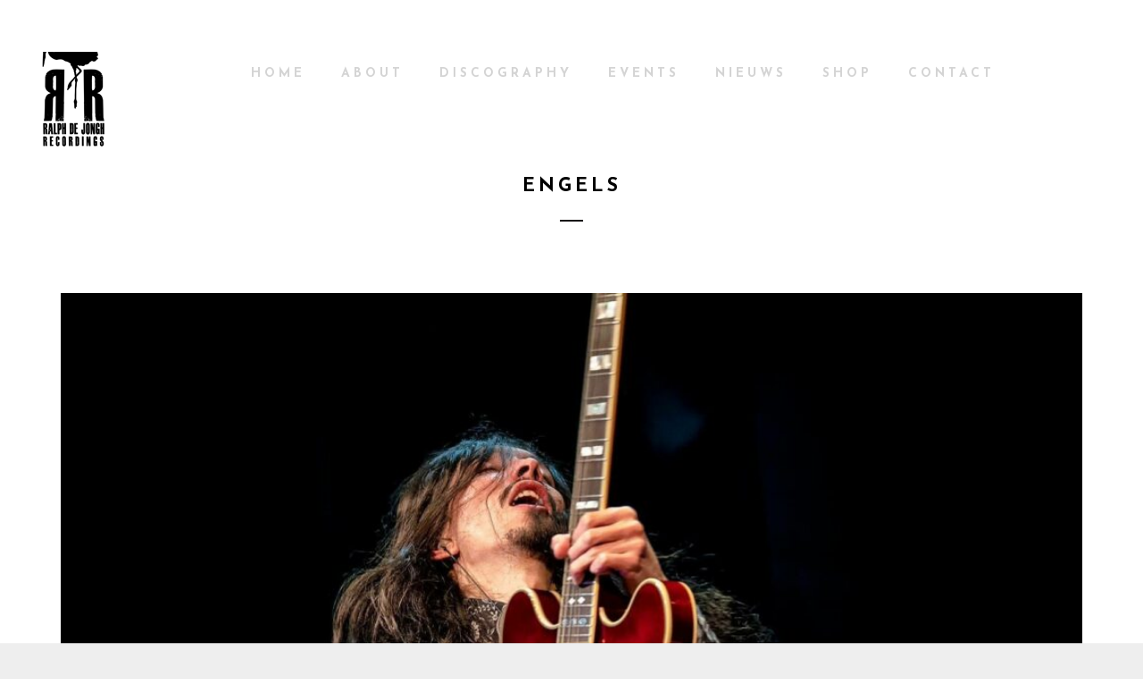

--- FILE ---
content_type: text/html; charset=UTF-8
request_url: https://ralphdejongh.com/tag/engels/
body_size: 9950
content:
<!DOCTYPE html>
<html lang="en-US">
<head>
	<meta charset="UTF-8">
	<meta name="viewport" content="width=device-width, height=device-height, initial-scale=1.0, maximum-scale=1.0">
	<title>engels &#8211; Ralph de Jongh</title>
<meta name='robots' content='max-image-preview:large' />
<link rel='dns-prefetch' href='//fonts.googleapis.com' />
<link rel='dns-prefetch' href='//s.w.org' />
<link rel="alternate" type="application/rss+xml" title="Ralph de Jongh &raquo; Feed" href="https://ralphdejongh.com/feed/" />
<link rel="alternate" type="application/rss+xml" title="Ralph de Jongh &raquo; Comments Feed" href="https://ralphdejongh.com/comments/feed/" />
<link rel="alternate" type="application/rss+xml" title="Ralph de Jongh &raquo; engels Tag Feed" href="https://ralphdejongh.com/tag/engels/feed/" />
		<script type="text/javascript">
			window._wpemojiSettings = {"baseUrl":"https:\/\/s.w.org\/images\/core\/emoji\/13.1.0\/72x72\/","ext":".png","svgUrl":"https:\/\/s.w.org\/images\/core\/emoji\/13.1.0\/svg\/","svgExt":".svg","source":{"concatemoji":"https:\/\/ralphdejongh.com\/wp-includes\/js\/wp-emoji-release.min.js?ver=5.8.12"}};
			!function(e,a,t){var n,r,o,i=a.createElement("canvas"),p=i.getContext&&i.getContext("2d");function s(e,t){var a=String.fromCharCode;p.clearRect(0,0,i.width,i.height),p.fillText(a.apply(this,e),0,0);e=i.toDataURL();return p.clearRect(0,0,i.width,i.height),p.fillText(a.apply(this,t),0,0),e===i.toDataURL()}function c(e){var t=a.createElement("script");t.src=e,t.defer=t.type="text/javascript",a.getElementsByTagName("head")[0].appendChild(t)}for(o=Array("flag","emoji"),t.supports={everything:!0,everythingExceptFlag:!0},r=0;r<o.length;r++)t.supports[o[r]]=function(e){if(!p||!p.fillText)return!1;switch(p.textBaseline="top",p.font="600 32px Arial",e){case"flag":return s([127987,65039,8205,9895,65039],[127987,65039,8203,9895,65039])?!1:!s([55356,56826,55356,56819],[55356,56826,8203,55356,56819])&&!s([55356,57332,56128,56423,56128,56418,56128,56421,56128,56430,56128,56423,56128,56447],[55356,57332,8203,56128,56423,8203,56128,56418,8203,56128,56421,8203,56128,56430,8203,56128,56423,8203,56128,56447]);case"emoji":return!s([10084,65039,8205,55357,56613],[10084,65039,8203,55357,56613])}return!1}(o[r]),t.supports.everything=t.supports.everything&&t.supports[o[r]],"flag"!==o[r]&&(t.supports.everythingExceptFlag=t.supports.everythingExceptFlag&&t.supports[o[r]]);t.supports.everythingExceptFlag=t.supports.everythingExceptFlag&&!t.supports.flag,t.DOMReady=!1,t.readyCallback=function(){t.DOMReady=!0},t.supports.everything||(n=function(){t.readyCallback()},a.addEventListener?(a.addEventListener("DOMContentLoaded",n,!1),e.addEventListener("load",n,!1)):(e.attachEvent("onload",n),a.attachEvent("onreadystatechange",function(){"complete"===a.readyState&&t.readyCallback()})),(n=t.source||{}).concatemoji?c(n.concatemoji):n.wpemoji&&n.twemoji&&(c(n.twemoji),c(n.wpemoji)))}(window,document,window._wpemojiSettings);
		</script>
		<style type="text/css">
img.wp-smiley,
img.emoji {
	display: inline !important;
	border: none !important;
	box-shadow: none !important;
	height: 1em !important;
	width: 1em !important;
	margin: 0 .07em !important;
	vertical-align: -0.1em !important;
	background: none !important;
	padding: 0 !important;
}
</style>
	<link rel='stylesheet' id='wp-block-library-css'  href='https://ralphdejongh.com/wp-includes/css/dist/block-library/style.min.css?ver=5.8.12' type='text/css' media='all' />
<link rel='stylesheet' id='wc-blocks-vendors-style-css'  href='https://ralphdejongh.com/wp-content/plugins/woocommerce/packages/woocommerce-blocks/build/wc-blocks-vendors-style.css?ver=6.1.0' type='text/css' media='all' />
<link rel='stylesheet' id='wc-blocks-style-css'  href='https://ralphdejongh.com/wp-content/plugins/woocommerce/packages/woocommerce-blocks/build/wc-blocks-style.css?ver=6.1.0' type='text/css' media='all' />
<link rel='stylesheet' id='sr-google-font-css'  href='//fonts.googleapis.com/css?family=Raleway:800,400|Josefin+Sans:100,600,700' type='text/css' media='all' />
<link rel='stylesheet' id='essential-grid-plugin-settings-css'  href='https://ralphdejongh.com/wp-content/plugins/essential-grid/public/assets/css/settings.css?ver=3.0.11' type='text/css' media='all' />
<link rel='stylesheet' id='tp-fontello-css'  href='https://ralphdejongh.com/wp-content/plugins/essential-grid/public/assets/font/fontello/css/fontello.css?ver=3.0.11' type='text/css' media='all' />
<link rel='stylesheet' id='rs-plugin-settings-css'  href='https://ralphdejongh.com/wp-content/plugins/revslider/public/assets/css/rs6.css?ver=6.4.11' type='text/css' media='all' />
<style id='rs-plugin-settings-inline-css' type='text/css'>
#rs-demo-id {}
</style>
<link rel='stylesheet' id='woocommerce-layout-css'  href='https://ralphdejongh.com/wp-content/plugins/woocommerce/assets/css/woocommerce-layout.css?ver=5.9.1' type='text/css' media='all' />
<link rel='stylesheet' id='woocommerce-smallscreen-css'  href='https://ralphdejongh.com/wp-content/plugins/woocommerce/assets/css/woocommerce-smallscreen.css?ver=5.9.1' type='text/css' media='only screen and (max-width: 768px)' />
<link rel='stylesheet' id='woocommerce-general-css'  href='https://ralphdejongh.com/wp-content/plugins/woocommerce/assets/css/woocommerce.css?ver=5.9.1' type='text/css' media='all' />
<style id='woocommerce-inline-inline-css' type='text/css'>
.woocommerce form .form-row .required { visibility: visible; }
</style>
<link rel='stylesheet' id='croma-google-font-css'  href='//fonts.googleapis.com/css?family=Josefin+Sans%3A400%2C600%2C700%7COpen+Sans%3A300%2C300italic%2C400%2C600%2C600italic%2C700&#038;subset=latin%2Clatin-ext&#038;ver=5.8.12' type='text/css' media='all' />
<link rel='stylesheet' id='iron-fancybox-css'  href='https://ralphdejongh.com/wp-content/themes/croma/css/fancybox.css?ver=5.8.12' type='text/css' media='all' />
<link rel='stylesheet' id='iron-font-awesome-css'  href='https://ralphdejongh.com/wp-content/themes/croma/fontawesome/css/all.min.css?ver=5.8.12' type='text/css' media='all' />
<link rel='stylesheet' id='js_composer_front-css'  href='https://ralphdejongh.com/wp-content/plugins/js_composer/assets/css/js_composer.min.css?ver=6.6.0' type='text/css' media='all' />
<link rel='stylesheet' id='iron-classic-menu-css'  href='https://ralphdejongh.com/wp-content/themes/croma/classic-menu/css/classic.css?ver=5.8.12' type='text/css' media='all' />
<link rel='stylesheet' id='iron-master-css'  href='https://ralphdejongh.com/wp-content/themes/croma/style.css?ver=5.8.12' type='text/css' media='all' />
<link rel='stylesheet' id='custom-styles-css'  href='https://ralphdejongh.com/wp-content/uploads/css/custom-style.css' type='text/css' media='all' />
<link rel='stylesheet' id='page-banner-css'  href='https://ralphdejongh.com/wp-content/themes/croma/css/page-banner.css' type='text/css' media='all' />
<link rel='stylesheet' id='iron_feature_music_css-css'  href='https://ralphdejongh.com/wp-content/uploads/css/custom-style-croma-music.css' type='text/css' media='all' />
<link rel='stylesheet' id='iron_feature_event_css-css'  href='https://ralphdejongh.com/wp-content/uploads/css/custom-style-croma-event.css' type='text/css' media='all' />
<link rel='stylesheet' id='iron-custom-styles-css'  href='https://ralphdejongh.com/wp-content/uploads/css/custom-style.css' type='text/css' media='all' />
<link rel='stylesheet' id='iron-audio-player-css'  href='https://ralphdejongh.com/wp-content/themes/croma/css/iron-audioplayer.css?ver=5.8.12' type='text/css' media='all' />
<script type='text/javascript' src='https://ralphdejongh.com/wp-includes/js/jquery/jquery.min.js?ver=3.6.0' id='jquery-core-js'></script>
<script type='text/javascript' src='https://ralphdejongh.com/wp-includes/js/jquery/jquery-migrate.min.js?ver=3.3.2' id='jquery-migrate-js'></script>
<script type='text/javascript' src='https://ralphdejongh.com/wp-content/plugins/revslider/public/assets/js/rbtools.min.js?ver=6.4.8' id='tp-tools-js'></script>
<script type='text/javascript' src='https://ralphdejongh.com/wp-content/plugins/revslider/public/assets/js/rs6.min.js?ver=6.4.11' id='revmin-js'></script>
<script type='text/javascript' src='https://ralphdejongh.com/wp-content/plugins/woocommerce/assets/js/jquery-blockui/jquery.blockUI.min.js?ver=2.7.0-wc.5.9.1' id='jquery-blockui-js'></script>
<script type='text/javascript' id='wc-add-to-cart-js-extra'>
/* <![CDATA[ */
var wc_add_to_cart_params = {"ajax_url":"\/wp-admin\/admin-ajax.php","wc_ajax_url":"\/?wc-ajax=%%endpoint%%","i18n_view_cart":"View cart","cart_url":"https:\/\/ralphdejongh.com\/cart\/","is_cart":"","cart_redirect_after_add":"yes"};
/* ]]> */
</script>
<script type='text/javascript' src='https://ralphdejongh.com/wp-content/plugins/woocommerce/assets/js/frontend/add-to-cart.min.js?ver=5.9.1' id='wc-add-to-cart-js'></script>
<script type='text/javascript' src='https://ralphdejongh.com/wp-content/plugins/js_composer/assets/js/vendors/woocommerce-add-to-cart.js?ver=6.6.0' id='vc_woocommerce-add-to-cart-js-js'></script>
<script type='text/javascript' id='ironMusic-js-js-extra'>
/* <![CDATA[ */
var ironmusic_vars = {"i18n":{"no_events":"No events scheduled yet. Stay tuned!"}};
/* ]]> */
</script>
<script type='text/javascript' src='https://ralphdejongh.com/wp-content/plugins/croma-music/js/ironMusic.js?ver=5.8.12' id='ironMusic-js-js'></script>
<script type='text/javascript' src='https://ralphdejongh.com/wp-content/plugins/croma-music/js/objectFittPolyfill.min.js?ver=1' id='objectFittPolyfill-js'></script>
<link rel="https://api.w.org/" href="https://ralphdejongh.com/wp-json/" /><link rel="alternate" type="application/json" href="https://ralphdejongh.com/wp-json/wp/v2/tags/613" /><link rel="EditURI" type="application/rsd+xml" title="RSD" href="https://ralphdejongh.com/xmlrpc.php?rsd" />
<link rel="wlwmanifest" type="application/wlwmanifest+xml" href="https://ralphdejongh.com/wp-includes/wlwmanifest.xml" /> 
<meta name="generator" content="WordPress 5.8.12" />
<meta name="generator" content="WooCommerce 5.9.1" />
	<noscript><style>.woocommerce-product-gallery{ opacity: 1 !important; }</style></noscript>
	<meta name="generator" content="Powered by WPBakery Page Builder - drag and drop page builder for WordPress."/>
<meta name="generator" content="Powered by Slider Revolution 6.4.11 - responsive, Mobile-Friendly Slider Plugin for WordPress with comfortable drag and drop interface." />
<link rel="icon" href="https://ralphdejongh.com/wp-content/uploads/2018/03/cropped-RRkraanvogelvectorWoB-32x32.png" sizes="32x32" />
<link rel="icon" href="https://ralphdejongh.com/wp-content/uploads/2018/03/cropped-RRkraanvogelvectorWoB-192x192.png" sizes="192x192" />
<link rel="apple-touch-icon" href="https://ralphdejongh.com/wp-content/uploads/2018/03/cropped-RRkraanvogelvectorWoB-180x180.png" />
<meta name="msapplication-TileImage" content="https://ralphdejongh.com/wp-content/uploads/2018/03/cropped-RRkraanvogelvectorWoB-270x270.png" />
<script type="text/javascript">function setREVStartSize(e){
			//window.requestAnimationFrame(function() {				 
				window.RSIW = window.RSIW===undefined ? window.innerWidth : window.RSIW;	
				window.RSIH = window.RSIH===undefined ? window.innerHeight : window.RSIH;	
				try {								
					var pw = document.getElementById(e.c).parentNode.offsetWidth,
						newh;
					pw = pw===0 || isNaN(pw) ? window.RSIW : pw;
					e.tabw = e.tabw===undefined ? 0 : parseInt(e.tabw);
					e.thumbw = e.thumbw===undefined ? 0 : parseInt(e.thumbw);
					e.tabh = e.tabh===undefined ? 0 : parseInt(e.tabh);
					e.thumbh = e.thumbh===undefined ? 0 : parseInt(e.thumbh);
					e.tabhide = e.tabhide===undefined ? 0 : parseInt(e.tabhide);
					e.thumbhide = e.thumbhide===undefined ? 0 : parseInt(e.thumbhide);
					e.mh = e.mh===undefined || e.mh=="" || e.mh==="auto" ? 0 : parseInt(e.mh,0);		
					if(e.layout==="fullscreen" || e.l==="fullscreen") 						
						newh = Math.max(e.mh,window.RSIH);					
					else{					
						e.gw = Array.isArray(e.gw) ? e.gw : [e.gw];
						for (var i in e.rl) if (e.gw[i]===undefined || e.gw[i]===0) e.gw[i] = e.gw[i-1];					
						e.gh = e.el===undefined || e.el==="" || (Array.isArray(e.el) && e.el.length==0)? e.gh : e.el;
						e.gh = Array.isArray(e.gh) ? e.gh : [e.gh];
						for (var i in e.rl) if (e.gh[i]===undefined || e.gh[i]===0) e.gh[i] = e.gh[i-1];
											
						var nl = new Array(e.rl.length),
							ix = 0,						
							sl;					
						e.tabw = e.tabhide>=pw ? 0 : e.tabw;
						e.thumbw = e.thumbhide>=pw ? 0 : e.thumbw;
						e.tabh = e.tabhide>=pw ? 0 : e.tabh;
						e.thumbh = e.thumbhide>=pw ? 0 : e.thumbh;					
						for (var i in e.rl) nl[i] = e.rl[i]<window.RSIW ? 0 : e.rl[i];
						sl = nl[0];									
						for (var i in nl) if (sl>nl[i] && nl[i]>0) { sl = nl[i]; ix=i;}															
						var m = pw>(e.gw[ix]+e.tabw+e.thumbw) ? 1 : (pw-(e.tabw+e.thumbw)) / (e.gw[ix]);					
						newh =  (e.gh[ix] * m) + (e.tabh + e.thumbh);
					}				
					if(window.rs_init_css===undefined) window.rs_init_css = document.head.appendChild(document.createElement("style"));					
					document.getElementById(e.c).height = newh+"px";
					window.rs_init_css.innerHTML += "#"+e.c+"_wrapper { height: "+newh+"px }";				
				} catch(e){
					console.log("Failure at Presize of Slider:" + e)
				}					   
			//});
		  };</script>
<link rel="icon" href="https://ralphdejongh.com/wp-content/uploads/2018/03/cropped-RRkraanvogelvectorWoB-32x32.png" sizes="32x32" />
<link rel="icon" href="https://ralphdejongh.com/wp-content/uploads/2018/03/cropped-RRkraanvogelvectorWoB-192x192.png" sizes="192x192" />
<link rel="apple-touch-icon" href="https://ralphdejongh.com/wp-content/uploads/2018/03/cropped-RRkraanvogelvectorWoB-180x180.png" />
<meta name="msapplication-TileImage" content="https://ralphdejongh.com/wp-content/uploads/2018/03/cropped-RRkraanvogelvectorWoB-270x270.png" />
		<style type="text/css" id="wp-custom-css">
			#discography5 .esg-entry-media-wrapper {
	border-radius: 100em;
}
#discography5 .esg-grid .mainul li.eg-vanburen-wrapper {
	background-color: white;
}
#discography5 .esg-overlay {
	border-radius: 100em;
}
.single-post .wpb_heading {
	text-align: center;
}		</style>
		<noscript><style> .wpb_animate_when_almost_visible { opacity: 1; }</style></noscript></head>
<body class="archive tag tag-engels tag-613 theme-croma woocommerce-no-js lang-en-US layout-wide fixed_header wpb-js-composer js-comp-ver-6.6.0 vc_responsive">
	<div id="overlay"><div class="perspective"></div></div>
	
<div class="classic-menu mini-fullwidth-active fixed fixed_before"
	data-site_url="https://ralphdejongh.com/"
	data-site_name="Ralph de Jongh"
	data-logo="https://ralphdejongh.com/wp-content/uploads/2021/12/RRlogoblacksmallbestversion150h.png"
	data-logo_page=""
	data-logo_page_retina=""
	data-use_alternative_logo="0"
	data-use_alternative_logo_on_mobile="0"
	data-retina_logo="https://ralphdejongh.com/wp-content/uploads/2021/12/RRlogowhitebestversionsmall150h.png"
	data-logo_mini="https://ralphdejongh.com/wp-content/uploads/2021/12/RRlogoblacksmallbestversion150h.png"
	data-logo_align="pull-left">
	<ul id="menu-main-menu" class="menu-level-0 pull-center fullwidth"><li id="menu-item-3980" class="menu-item menu-item-type-post_type menu-item-object-page menu-item-home menu-item-3980"><a href="https://ralphdejongh.com/">Home</a></li>
<li id="menu-item-29744" class="menu-item menu-item-type-post_type menu-item-object-page menu-item-29744"><a href="https://ralphdejongh.com/about/">About</a></li>
<li id="menu-item-37005" class="menu-item menu-item-type-post_type menu-item-object-page menu-item-37005"><a href="https://ralphdejongh.com/music/">Discography</a></li>
<li id="menu-item-36914" class="menu-item menu-item-type-post_type menu-item-object-page menu-item-36914"><a href="https://ralphdejongh.com/events/">Events</a></li>
<li id="menu-item-38169" class="menu-item menu-item-type-post_type menu-item-object-page menu-item-38169"><a href="https://ralphdejongh.com/nieuws/">Nieuws</a></li>
<li id="menu-item-4520" class="menu-item menu-item-type-post_type menu-item-object-page menu-item-has-children menu-item-4520"><a href="https://ralphdejongh.com/shop/">shop</a>
<ul class="sub-menu">
	<li id="menu-item-7739" class="menu-item menu-item-type-post_type menu-item-object-page menu-item-7739"><a href="https://ralphdejongh.com/cart/">Cart</a></li>
</ul>
</li>
<li id="menu-item-456" class="menu-item menu-item-type-post_type menu-item-object-page menu-item-456"><a href="https://ralphdejongh.com/contact/">Contact</a></li>
</ul>
</div>

	<div id="pusher-wrap">
		<div id="pusher" class="menu-type-classic-menu">

		<div class="pjax-container">
	<div id="wrapper" class="wrapper">
	<!-- container -->
	<div class="container">
		<div class="boxed">

							<div class="page-title ">
					<span class="heading-t"></span>
										<h1>engels</h1>
					<span class="heading-b3" style="margin-top:25px; margin-bottom:80px; background-color:#131112"></span>									</div>
						<div id="post-list" class="articles-classic"><article id="post-34346" class="media-block post-34346 post type-post status-publish format-standard has-post-thumbnail hentry category-nieuws category-rebel-yell tag-aer tag-ah tag-all tag-allah tag-am tag-amen tag-antwerpen tag-ao tag-aum tag-bas tag-bass tag-beld tag-belgie tag-birkenholz tag-blues tag-bluesblad tag-brabant tag-christus-you tag-dao tag-drum tag-drumm tag-drums tag-duits tag-duitsland tag-engels tag-ere tag-festival tag-festivals tag-frans tag-fries tag-frys tag-fryslan tag-gent tag-gentenaar tag-gitano tag-gitara tag-gitarist tag-guitar tag-heart tag-hooker tag-in tag-jagger tag-john tag-jong tag-kring tag-lee tag-light tag-live tag-magazine tag-main tag-mechelen tag-mick tag-muddy tag-musica tag-musik tag-musique tag-muziek tag-nederlander-brabander-hollander-belg-nispen-plat-bos-land-berg-boom-zzee-oceaan-l tag-now tag-nu tag-ocean tag-omroep tag-optreden tag-plus tag-reiziger tag-richard tag-richards tag-roosendaal tag-roosendaaler tag-sea tag-see tag-shine tag-soul tag-spspoorstraat tag-theater tag-tim tag-tinariwen tag-tour tag-tv tag-vrolijk tag-waters tag-we-wij tag-zanger tag-zee tag-zwerver">
		<div class="holder">
							<a href="https://ralphdejongh.com/2-724/" class="image"><img width="1024" height="1024" src="https://ralphdejongh.com/wp-content/uploads/2023/06/352323954_1687295148375210_3024104404486949491_n-1024x1024.jpg" class="attachment-large size-large wp-post-image" alt="" loading="lazy" srcset="https://ralphdejongh.com/wp-content/uploads/2023/06/352323954_1687295148375210_3024104404486949491_n-1024x1024.jpg 1024w, https://ralphdejongh.com/wp-content/uploads/2023/06/352323954_1687295148375210_3024104404486949491_n-559x559.jpg 559w, https://ralphdejongh.com/wp-content/uploads/2023/06/352323954_1687295148375210_3024104404486949491_n-150x150.jpg 150w, https://ralphdejongh.com/wp-content/uploads/2023/06/352323954_1687295148375210_3024104404486949491_n-768x768.jpg 768w, https://ralphdejongh.com/wp-content/uploads/2023/06/352323954_1687295148375210_3024104404486949491_n-1536x1536.jpg 1536w, https://ralphdejongh.com/wp-content/uploads/2023/06/352323954_1687295148375210_3024104404486949491_n-300x300.jpg 300w, https://ralphdejongh.com/wp-content/uploads/2023/06/352323954_1687295148375210_3024104404486949491_n-600x600.jpg 600w, https://ralphdejongh.com/wp-content/uploads/2023/06/352323954_1687295148375210_3024104404486949491_n-100x100.jpg 100w, https://ralphdejongh.com/wp-content/uploads/2023/06/352323954_1687295148375210_3024104404486949491_n.jpg 1760w" sizes="(max-width: 1024px) 100vw, 1024px" /></a>
						<div class="text-box">

				<a href="https://ralphdejongh.com/2-724/"><h2>Ralph &#038; Friends ; Wij zoeken een optreden in deze bezetting als vier man &#8216;s band voor de dagen Vrijdag 28 Juli , Zaterdag 29 Juli en Maandag 31 Juli t/m 12 Augustus &#8217;23. Een mooie dag</h2></a>

				<div class="classic-meta">
									<a href="https://ralphdejongh.com/2-724/">
						<time class="datetime" datetime="2023-06-12T10:15:51+02:00">12 June 2023 </time>
					</a>
				
									by <a class="meta-author-link" href="https://ralphdejongh.com/author/ralph/">Ralph de Jongh</a>
								<div class="post-categories"><i class="fa fa-folder-open-o"></i><a href="https://ralphdejongh.com/category/nieuws/" rel="category tag">Nieuws</a>, <a href="https://ralphdejongh.com/category/rebel-yell/" rel="category tag">Rebel Yell</a></div><div class="post-tags"><i class="fa fa-tag"></i><a href="https://ralphdejongh.com/tag/aer/" rel="tag">aer</a>, <a href="https://ralphdejongh.com/tag/ah/" rel="tag">ah</a>, <a href="https://ralphdejongh.com/tag/all/" rel="tag">all</a>, <a href="https://ralphdejongh.com/tag/allah/" rel="tag">allah</a>, <a href="https://ralphdejongh.com/tag/am/" rel="tag">am</a>, <a href="https://ralphdejongh.com/tag/amen/" rel="tag">AMEN</a>, <a href="https://ralphdejongh.com/tag/antwerpen/" rel="tag">antwerpen</a>, <a href="https://ralphdejongh.com/tag/ao/" rel="tag">ao</a>, <a href="https://ralphdejongh.com/tag/aum/" rel="tag">aum</a>, <a href="https://ralphdejongh.com/tag/bas/" rel="tag">bas</a>, <a href="https://ralphdejongh.com/tag/bass/" rel="tag">bass</a>, <a href="https://ralphdejongh.com/tag/beld/" rel="tag">beld</a>, <a href="https://ralphdejongh.com/tag/belgie/" rel="tag">belgie</a>, <a href="https://ralphdejongh.com/tag/birkenholz/" rel="tag">BIRKENHOLZ</a>, <a href="https://ralphdejongh.com/tag/blues/" rel="tag">BLUES</a>, <a href="https://ralphdejongh.com/tag/bluesblad/" rel="tag">bluesblad</a>, <a href="https://ralphdejongh.com/tag/brabant/" rel="tag">brabant</a>, <a href="https://ralphdejongh.com/tag/christus-you/" rel="tag">christus YOU</a>, <a href="https://ralphdejongh.com/tag/dao/" rel="tag">dao</a>, <a href="https://ralphdejongh.com/tag/drum/" rel="tag">drum</a>, <a href="https://ralphdejongh.com/tag/drumm/" rel="tag">drumm</a>, <a href="https://ralphdejongh.com/tag/drums/" rel="tag">drums</a>, <a href="https://ralphdejongh.com/tag/duits/" rel="tag">duits</a>, <a href="https://ralphdejongh.com/tag/duitsland/" rel="tag">duitsland</a>, <a href="https://ralphdejongh.com/tag/engels/" rel="tag">engels</a>, <a href="https://ralphdejongh.com/tag/ere/" rel="tag">ere</a>, <a href="https://ralphdejongh.com/tag/festival/" rel="tag">festival</a>, <a href="https://ralphdejongh.com/tag/festivals/" rel="tag">festivals</a>, <a href="https://ralphdejongh.com/tag/frans/" rel="tag">frans</a>, <a href="https://ralphdejongh.com/tag/fries/" rel="tag">fries</a>, <a href="https://ralphdejongh.com/tag/frys/" rel="tag">frys</a>, <a href="https://ralphdejongh.com/tag/fryslan/" rel="tag">fryslan</a>, <a href="https://ralphdejongh.com/tag/gent/" rel="tag">gent</a>, <a href="https://ralphdejongh.com/tag/gentenaar/" rel="tag">gentenaar</a>, <a href="https://ralphdejongh.com/tag/gitano/" rel="tag">gitano</a>, <a href="https://ralphdejongh.com/tag/gitara/" rel="tag">gitara</a>, <a href="https://ralphdejongh.com/tag/gitarist/" rel="tag">gitarist</a>, <a href="https://ralphdejongh.com/tag/guitar/" rel="tag">GUITAR</a>, <a href="https://ralphdejongh.com/tag/heart/" rel="tag">heart</a>, <a href="https://ralphdejongh.com/tag/hooker/" rel="tag">hooker</a>, <a href="https://ralphdejongh.com/tag/in/" rel="tag">in</a>, <a href="https://ralphdejongh.com/tag/jagger/" rel="tag">jagger</a>, <a href="https://ralphdejongh.com/tag/john/" rel="tag">john</a>, <a href="https://ralphdejongh.com/tag/jong/" rel="tag">JONG</a>, <a href="https://ralphdejongh.com/tag/kring/" rel="tag">kring</a>, <a href="https://ralphdejongh.com/tag/lee/" rel="tag">lee</a>, <a href="https://ralphdejongh.com/tag/light/" rel="tag">LIGHT</a>, <a href="https://ralphdejongh.com/tag/live/" rel="tag">LIVE</a>, <a href="https://ralphdejongh.com/tag/magazine/" rel="tag">magazine</a>, <a href="https://ralphdejongh.com/tag/main/" rel="tag">main</a>, <a href="https://ralphdejongh.com/tag/mechelen/" rel="tag">Mechelen</a>, <a href="https://ralphdejongh.com/tag/mick/" rel="tag">mick</a>, <a href="https://ralphdejongh.com/tag/muddy/" rel="tag">Muddy</a>, <a href="https://ralphdejongh.com/tag/musica/" rel="tag">musica</a>, <a href="https://ralphdejongh.com/tag/musik/" rel="tag">Musik</a>, <a href="https://ralphdejongh.com/tag/musique/" rel="tag">musique</a>, <a href="https://ralphdejongh.com/tag/muziek/" rel="tag">MUZIEK</a>, <a href="https://ralphdejongh.com/tag/nederlander-brabander-hollander-belg-nispen-plat-bos-land-berg-boom-zzee-oceaan-l/" rel="tag">Nederlander Brabander hollander belg Nispen plat bos land berg boom zzee oceaan l</a>, <a href="https://ralphdejongh.com/tag/now/" rel="tag">now</a>, <a href="https://ralphdejongh.com/tag/nu/" rel="tag">nu</a>, <a href="https://ralphdejongh.com/tag/ocean/" rel="tag">ocean</a>, <a href="https://ralphdejongh.com/tag/omroep/" rel="tag">omroep</a>, <a href="https://ralphdejongh.com/tag/optreden/" rel="tag">optreden</a>, <a href="https://ralphdejongh.com/tag/plus/" rel="tag">plus</a>, <a href="https://ralphdejongh.com/tag/reiziger/" rel="tag">reiziger</a>, <a href="https://ralphdejongh.com/tag/richard/" rel="tag">richard</a>, <a href="https://ralphdejongh.com/tag/richards/" rel="tag">richards</a>, <a href="https://ralphdejongh.com/tag/roosendaal/" rel="tag">roosendaal</a>, <a href="https://ralphdejongh.com/tag/roosendaaler/" rel="tag">roosendaaler</a>, <a href="https://ralphdejongh.com/tag/sea/" rel="tag">Sea</a>, <a href="https://ralphdejongh.com/tag/see/" rel="tag">see</a>, <a href="https://ralphdejongh.com/tag/shine/" rel="tag">shine</a>, <a href="https://ralphdejongh.com/tag/soul/" rel="tag">SOUL</a>, <a href="https://ralphdejongh.com/tag/spspoorstraat/" rel="tag">spspoorstraat</a>, <a href="https://ralphdejongh.com/tag/theater/" rel="tag">theater</a>, <a href="https://ralphdejongh.com/tag/tim/" rel="tag">TIM</a>, <a href="https://ralphdejongh.com/tag/tinariwen/" rel="tag">tinariwen</a>, <a href="https://ralphdejongh.com/tag/tour/" rel="tag">tour</a>, <a href="https://ralphdejongh.com/tag/tv/" rel="tag">tv</a>, <a href="https://ralphdejongh.com/tag/vrolijk/" rel="tag">vrolijk</a>, <a href="https://ralphdejongh.com/tag/waters/" rel="tag">Waters</a>, <a href="https://ralphdejongh.com/tag/we-wij/" rel="tag">we wij</a>, <a href="https://ralphdejongh.com/tag/zanger/" rel="tag">zanger</a>, <a href="https://ralphdejongh.com/tag/zee/" rel="tag">zee</a>, <a href="https://ralphdejongh.com/tag/zwerver/" rel="tag">zwerver</a></div>				 </div>

								<div class="stickypost">
					<i class="fa fa-star"></i>
				</div>
			</div>
		</div>
</article>
</div>					<div class="pages clear">
						<div class="alignleft button-next-prev"></div>
						<div class="alignright button-next-prev"></div>
					</div>

				</div></div>	</div>



	<!-- footer -->
	<footer id="footer">
					<div class="footer-block share">
				<!-- links-box -->
				<div class="links-box">
						<!-- social-networks -->
	<ul class="social-networks">
			  
		<li>
			<a target="_blank" href="https://soundcloud.com/ralphdejongh">
									<i class="fa-brands fa-soundcloud" title="SoundCloud"></i>
							</a>
		</li>

			  
		<li>
			<a target="_blank" href="https://twitter.com/ralphdejongh">
									<i class="fa-brands fa-twitter" title="Twitter"></i>
							</a>
		</li>

			  
		<li>
			<a target="_blank" href="https://www.facebook.com/ralph.music.dejongh">
									<i class="fa-brands fa-facebook" title="Facebook"></i>
							</a>
		</li>

			  
		<li>
			<a target="_blank" href="https://www.youtube.com/playlist?list=PLC51DA11126C4295F">
									<i class="fa-brands fa-youtube-square" title="YouTube"></i>
							</a>
		</li>

			  
		<li>
			<a target="_blank" href="http://www.pinterest.com">
									<i class="fa-brands fa-pinterest" title="Pinterest"></i>
							</a>
		</li>

			  
		<li>
			<a target="_blank" href="https://open.spotify.com/artist/2FnQsd1iMYdApblHb9Jsxn">
									<i class="fa-brands fa-spotify" title="Spotify"></i>
							</a>
		</li>

		
		
	</ul>
				
				</div>
			</div>
		
		<!-- footer-row -->
		<div class="footer-row">
			<div class="footer-wrapper">
				<a class="footer-logo-wrap" target="_blank" href="http://ralphdejongh.com ">					<img src="https://ralphdejongh.com/wp-content/uploads/2021/12/RRlogowhitebestversionsmall2x1.png" srcset="https://ralphdejongh.com/wp-content/uploads/2021/12/RRlogowhitebestversionsmall2x1.png 1x, https://ralphdejongh.com/wp-content/uploads/2021/12/RRlogowhitebestversions300h.png 2x" alt=""></a>
								<div class="text footer-copyright"><p>Copyright © 2017 Ralph de Jongh<br />
All rights reserved</p>
<p><a href="https://ralphdejongh.com/terms-and-conditions/">Terms and Conditions</a></p>
<p><a href="https://ralphdejongh.com/rdj-privacy-policy/"><span style="color: #ffffff">Privacy Policy</span></a></p>
</div>
				<div class="text footer-author"><p><img loading="lazy" class="alignleft size-full wp-image-29644" src="https://ralphdejongh.com/wp-content/uploads/2021/12/piggyloop50x50.gif" alt="" width="50" height="50" />Website crafted by <b>Moon Anderson</b></p>
<p>@ <b><a href="https://www.moonzdesignz.nl/">M o o n Z D e s i g n Z . N L</a></b></p>
</div>
			</div>
		</div>
	</footer>
 </div>



</div>

</div>
 		<script type="text/javascript">
			var ajaxRevslider;
			function rsCustomAjaxContentLoadingFunction() {
				// CUSTOM AJAX CONTENT LOADING FUNCTION
				ajaxRevslider = function(obj) {
				
					// obj.type : Post Type
					// obj.id : ID of Content to Load
					// obj.aspectratio : The Aspect Ratio of the Container / Media
					// obj.selector : The Container Selector where the Content of Ajax will be injected. It is done via the Essential Grid on Return of Content
					
					var content	= '';
					var data	= {
						action:			'revslider_ajax_call_front',
						client_action:	'get_slider_html',
						token:			'a25f2afab5',
						type:			obj.type,
						id:				obj.id,
						aspectratio:	obj.aspectratio
					};
					
					// SYNC AJAX REQUEST
					jQuery.ajax({
						type:		'post',
						url:		'https://ralphdejongh.com/wp-admin/admin-ajax.php',
						dataType:	'json',
						data:		data,
						async:		false,
						success:	function(ret, textStatus, XMLHttpRequest) {
							if(ret.success == true)
								content = ret.data;								
						},
						error:		function(e) {
							console.log(e);
						}
					});
					
					 // FIRST RETURN THE CONTENT WHEN IT IS LOADED !!
					 return content;						 
				};
				
				// CUSTOM AJAX FUNCTION TO REMOVE THE SLIDER
				var ajaxRemoveRevslider = function(obj) {
					return jQuery(obj.selector + ' .rev_slider').revkill();
				};


				// EXTEND THE AJAX CONTENT LOADING TYPES WITH TYPE AND FUNCTION				
				if (jQuery.fn.tpessential !== undefined) 					
					if(typeof(jQuery.fn.tpessential.defaults) !== 'undefined') 
						jQuery.fn.tpessential.defaults.ajaxTypes.push({type: 'revslider', func: ajaxRevslider, killfunc: ajaxRemoveRevslider, openAnimationSpeed: 0.3});   
						// type:  Name of the Post to load via Ajax into the Essential Grid Ajax Container
						// func: the Function Name which is Called once the Item with the Post Type has been clicked
						// killfunc: function to kill in case the Ajax Window going to be removed (before Remove function !
						// openAnimationSpeed: how quick the Ajax Content window should be animated (default is 0.3)					
			}
			
			var rsCustomAjaxContent_Once = false
			if (document.readyState === "loading") 
				document.addEventListener('readystatechange',function(){
					if ((document.readyState === "interactive" || document.readyState === "complete") && !rsCustomAjaxContent_Once) {
						rsCustomAjaxContent_Once = true;
						rsCustomAjaxContentLoadingFunction();
					}
				});
			else {
				rsCustomAjaxContent_Once = true;
				rsCustomAjaxContentLoadingFunction();
			}					
		</script>
			<script type="text/javascript">
		(function () {
			var c = document.body.className;
			c = c.replace(/woocommerce-no-js/, 'woocommerce-js');
			document.body.className = c;
		})();
	</script>
	<script type='text/javascript' src='https://ralphdejongh.com/wp-includes/js/dist/vendor/regenerator-runtime.min.js?ver=0.13.7' id='regenerator-runtime-js'></script>
<script type='text/javascript' src='https://ralphdejongh.com/wp-includes/js/dist/vendor/wp-polyfill.min.js?ver=3.15.0' id='wp-polyfill-js'></script>
<script type='text/javascript' id='contact-form-7-js-extra'>
/* <![CDATA[ */
var wpcf7 = {"api":{"root":"https:\/\/ralphdejongh.com\/wp-json\/","namespace":"contact-form-7\/v1"}};
/* ]]> */
</script>
<script type='text/javascript' src='https://ralphdejongh.com/wp-content/plugins/contact-form-7/includes/js/index.js?ver=5.5.3' id='contact-form-7-js'></script>
<script type='text/javascript' src='https://ralphdejongh.com/wp-content/plugins/woocommerce/assets/js/js-cookie/js.cookie.min.js?ver=2.1.4-wc.5.9.1' id='js-cookie-js'></script>
<script type='text/javascript' id='woocommerce-js-extra'>
/* <![CDATA[ */
var woocommerce_params = {"ajax_url":"\/wp-admin\/admin-ajax.php","wc_ajax_url":"\/?wc-ajax=%%endpoint%%"};
/* ]]> */
</script>
<script type='text/javascript' src='https://ralphdejongh.com/wp-content/plugins/woocommerce/assets/js/frontend/woocommerce.min.js?ver=5.9.1' id='woocommerce-js'></script>
<script type='text/javascript' id='wc-cart-fragments-js-extra'>
/* <![CDATA[ */
var wc_cart_fragments_params = {"ajax_url":"\/wp-admin\/admin-ajax.php","wc_ajax_url":"\/?wc-ajax=%%endpoint%%","cart_hash_key":"wc_cart_hash_baa26cbd0ce8b8ecaad1fa8eb15dc80f","fragment_name":"wc_fragments_baa26cbd0ce8b8ecaad1fa8eb15dc80f","request_timeout":"5000"};
/* ]]> */
</script>
<script type='text/javascript' src='https://ralphdejongh.com/wp-content/plugins/woocommerce/assets/js/frontend/cart-fragments.min.js?ver=5.9.1' id='wc-cart-fragments-js'></script>
<script type='text/javascript' src='https://ralphdejongh.com/wp-content/themes/croma/js/utilities.js' id='iron-utilities-js'></script>
<script type='text/javascript' src='https://ralphdejongh.com/wp-content/themes/croma/js/plugins.all.min.js' id='iron-plugins-js'></script>
<script type='text/javascript' src='https://ralphdejongh.com/wp-content/themes/croma/js/jquery.parallax.js' id='iron-parallax-js'></script>
<script type='text/javascript' src='https://ralphdejongh.com/wp-content/themes/croma/js/barba.min.js' id='barba-js'></script>
<script type='text/javascript' src='https://ralphdejongh.com/wp-includes/js/underscore.min.js?ver=1.13.1' id='underscore-js'></script>
<script type='text/javascript' src='https://ralphdejongh.com/wp-content/plugins/js_composer/assets/js/dist/js_composer_front.min.js?ver=6.6.0' id='wpb_composer_front_js-js'></script>
<script type='text/javascript' src='https://ralphdejongh.com/wp-content/themes/croma/js/velocity.min.js?ver=1.4.3' id='velocity-js'></script>
<script type='text/javascript' src='https://ralphdejongh.com/wp-content/themes/croma/js/iron-parallax.js' id='iron-banner-parallax-js'></script>
<script type='text/javascript' src='https://ralphdejongh.com/wp-content/themes/croma/js/anime.min.js?ver=2.0.0' id='animejs-js'></script>
<script type='text/javascript' id='iron-main-js-extra'>
/* <![CDATA[ */
var iron_vars = {"enable_ajax":"1","theme_url":"https:\/\/ralphdejongh.com\/wp-content\/themes\/croma","ajaxurl":"https:\/\/ralphdejongh.com\/wp-admin\/admin-ajax.php?lang=en","enable_fixed_header":"1","header_top_menu_hide_on_scroll":"1","lightbox_transition":null,"menu":{"top_menu_position":"righttype","menu_transition":"type3","classic_menu_over_content":"0","classic_menu_position":"fixed fixed_before","menu_type":"classic-menu","classic_menu_hmargin":"0px"},"lang":"en","custom_js":"jQuery('.page-template-archive-posts-list .media-block a, .page-template-archive-posts-grid .meta-simple, [class*=\"page-template-archive-posts-grid\"] .tab-text, .videogrid .text-box').addClass(\"color2_txt\");\r\n\r\n\/\/Make the menu social icon set to color1\r\njQuery('.social-networks li').addClass(\"color1_txt\");\r\njQuery(\".social-networks li a, .social-networks li a i\").css(\"color\", \"inherit\");\r\n\r\n\/\/make button inline element \r\n$( \".vc_icon_element-align-center\" ).parentsUntil( \".vc_column-inner \" ).css( \"text-align\", \"center\" );\r\n\r\n\/\/Split Background\r\njQuery( \".split-bg\").each(function(index) {\r\nvar newClass = 'split-bg-bottom-' + (index +1);\r\njQuery( this ).prepend( '<div class= \"' + newClass + '\"><\/div>' );\r\nvar colorBottom = jQuery( this ).next().css( \"background-color\" );\r\njQuery( '.' + newClass ).css({'background-color': colorBottom, 'display': 'block', 'width': '100%', 'height': '50%', 'position': 'absolute', 'top': 'calc( 50% + 1px)' });\r\n});\r\n","plugins_url":"https:\/\/ralphdejongh.com\/wp-content\/plugins\/croma-music\/","slug":{"events":"event","discography":false,"artist":"artist","videos":"videos"},"croma_music":{"color_base":"rgb(113, 112, 113)","color_progress":"rgb(245, 245, 245)","continuous_background":"rgb(0, 0, 0)","continuous_timeline_background":"rgb(255, 255, 255)","continuous_progress_bar":"rgb(150, 150, 150)","continuous_control_color":"rgb(255, 255, 255)"},"wp_admin_bar":"","site_url":"https:\/\/ralphdejongh.com\/","site_name":"Ralph de Jongh","logo":{"logo_url":"https:\/\/ralphdejongh.com\/wp-content\/uploads\/2021\/12\/RRlogoblacksmallbestversion150h.png","retina_logo_url":"https:\/\/ralphdejongh.com\/wp-content\/uploads\/2021\/12\/RRlogowhitebestversionsmall150h.png","logo_page_url":"https:\/\/ralphdejongh.com\/wp-content\/uploads\/2021\/12\/RRlogowhitebestversionsmall150h.png","logo_page_retina_url":"https:\/\/ralphdejongh.com\/wp-content\/uploads\/2021\/12\/RRlogowhitebestversionsmall150h.png","use_alternative_logo":false,"use_alternative_logo_on_mobile":false,"logo_mini_url":"https:\/\/ralphdejongh.com\/wp-content\/uploads\/2021\/12\/RRlogoblacksmallbestversion150h.png","logo_align":"pull-left"},"social":{"facebook":"1","twitter":"1","linkedin":"1","pinterest":"1"},"social_enabled":"1"};
/* ]]> */
</script>
<script type='text/javascript' src='https://ralphdejongh.com/wp-content/themes/croma/js/main.js' id='iron-main-js'></script>
<script type='text/javascript' src='https://ralphdejongh.com/wp-content/themes/croma/classic-menu/js/classic.js?ver=5.8.12' id='iron-classic-menu-js'></script>
<script type='text/javascript' src='https://ralphdejongh.com/wp-content/plugins/croma-music/js/countdown/jquery.plugin.min.js' id='jquery.plugin-js'></script>
<script type='text/javascript' id='jquery.countdown_js-js-extra'>
/* <![CDATA[ */
var plugins_vars = {"labels":["Years","Months","Weeks","Days","Hours","Minutes","Seconds"],"labels1":["Year","Month","Week","Day","Hour","Minute","Second"],"compactLabels":["y","m","w","d"]};
/* ]]> */
</script>
<script type='text/javascript' src='https://ralphdejongh.com/wp-content/plugins/croma-music/js/countdown/jquery.countdown.min.js' id='jquery.countdown_js-js'></script>
<script type='text/javascript' src='https://ralphdejongh.com/wp-content/themes/croma/js/wavesurfer.min.js?ver=1.2.8' id='wavesurfer-js'></script>
<script type='text/javascript' src='https://ralphdejongh.com/wp-content/themes/croma/js/moment.min.js?ver=2.11.2' id='moments-js'></script>
<script type='text/javascript' src='https://ralphdejongh.com/wp-content/themes/croma/js/iron-audioplayer.js' id='iron-audio-player-js'></script>
<script type='text/javascript' id='iron-twitter-js-extra'>
/* <![CDATA[ */
var ajax_vars = {"ajax_url":"https:\/\/ralphdejongh.com\/wp-admin\/admin-ajax.php"};
/* ]]> */
</script>
<script type='text/javascript' src='https://ralphdejongh.com/wp-content/plugins/croma-music/js/twitter/jquery.tweet.min.js' id='iron-twitter-js'></script>
<script type='text/javascript' src='https://ralphdejongh.com/wp-includes/js/wp-embed.min.js?ver=5.8.12' id='wp-embed-js'></script>
<a href="#" id="back-to-top-mobile" class="footer-wrapper-backtotop-mobile">
			<i class="fa-solid fa-chevron-up"></i>
		</a>
		<a href="#" id="back-to-top" class="footer-wrapper-backtotop">
			<i class="fa-solid fa-chevron-up"></i>
		</a></body>
</html>

--- FILE ---
content_type: text/html; charset=UTF-8
request_url: https://ralphdejongh.com/tag/engels/
body_size: 9974
content:
<!DOCTYPE html>
<html lang="en-US">
<head>
	<meta charset="UTF-8">
	<meta name="viewport" content="width=device-width, height=device-height, initial-scale=1.0, maximum-scale=1.0">
	<title>engels &#8211; Ralph de Jongh</title>
<meta name='robots' content='max-image-preview:large' />
<link rel='dns-prefetch' href='//fonts.googleapis.com' />
<link rel='dns-prefetch' href='//s.w.org' />
<link rel="alternate" type="application/rss+xml" title="Ralph de Jongh &raquo; Feed" href="https://ralphdejongh.com/feed/" />
<link rel="alternate" type="application/rss+xml" title="Ralph de Jongh &raquo; Comments Feed" href="https://ralphdejongh.com/comments/feed/" />
<link rel="alternate" type="application/rss+xml" title="Ralph de Jongh &raquo; engels Tag Feed" href="https://ralphdejongh.com/tag/engels/feed/" />
		<script type="text/javascript">
			window._wpemojiSettings = {"baseUrl":"https:\/\/s.w.org\/images\/core\/emoji\/13.1.0\/72x72\/","ext":".png","svgUrl":"https:\/\/s.w.org\/images\/core\/emoji\/13.1.0\/svg\/","svgExt":".svg","source":{"concatemoji":"https:\/\/ralphdejongh.com\/wp-includes\/js\/wp-emoji-release.min.js?ver=5.8.12"}};
			!function(e,a,t){var n,r,o,i=a.createElement("canvas"),p=i.getContext&&i.getContext("2d");function s(e,t){var a=String.fromCharCode;p.clearRect(0,0,i.width,i.height),p.fillText(a.apply(this,e),0,0);e=i.toDataURL();return p.clearRect(0,0,i.width,i.height),p.fillText(a.apply(this,t),0,0),e===i.toDataURL()}function c(e){var t=a.createElement("script");t.src=e,t.defer=t.type="text/javascript",a.getElementsByTagName("head")[0].appendChild(t)}for(o=Array("flag","emoji"),t.supports={everything:!0,everythingExceptFlag:!0},r=0;r<o.length;r++)t.supports[o[r]]=function(e){if(!p||!p.fillText)return!1;switch(p.textBaseline="top",p.font="600 32px Arial",e){case"flag":return s([127987,65039,8205,9895,65039],[127987,65039,8203,9895,65039])?!1:!s([55356,56826,55356,56819],[55356,56826,8203,55356,56819])&&!s([55356,57332,56128,56423,56128,56418,56128,56421,56128,56430,56128,56423,56128,56447],[55356,57332,8203,56128,56423,8203,56128,56418,8203,56128,56421,8203,56128,56430,8203,56128,56423,8203,56128,56447]);case"emoji":return!s([10084,65039,8205,55357,56613],[10084,65039,8203,55357,56613])}return!1}(o[r]),t.supports.everything=t.supports.everything&&t.supports[o[r]],"flag"!==o[r]&&(t.supports.everythingExceptFlag=t.supports.everythingExceptFlag&&t.supports[o[r]]);t.supports.everythingExceptFlag=t.supports.everythingExceptFlag&&!t.supports.flag,t.DOMReady=!1,t.readyCallback=function(){t.DOMReady=!0},t.supports.everything||(n=function(){t.readyCallback()},a.addEventListener?(a.addEventListener("DOMContentLoaded",n,!1),e.addEventListener("load",n,!1)):(e.attachEvent("onload",n),a.attachEvent("onreadystatechange",function(){"complete"===a.readyState&&t.readyCallback()})),(n=t.source||{}).concatemoji?c(n.concatemoji):n.wpemoji&&n.twemoji&&(c(n.twemoji),c(n.wpemoji)))}(window,document,window._wpemojiSettings);
		</script>
		<style type="text/css">
img.wp-smiley,
img.emoji {
	display: inline !important;
	border: none !important;
	box-shadow: none !important;
	height: 1em !important;
	width: 1em !important;
	margin: 0 .07em !important;
	vertical-align: -0.1em !important;
	background: none !important;
	padding: 0 !important;
}
</style>
	<link rel='stylesheet' id='wp-block-library-css'  href='https://ralphdejongh.com/wp-includes/css/dist/block-library/style.min.css?ver=5.8.12' type='text/css' media='all' />
<link rel='stylesheet' id='wc-blocks-vendors-style-css'  href='https://ralphdejongh.com/wp-content/plugins/woocommerce/packages/woocommerce-blocks/build/wc-blocks-vendors-style.css?ver=6.1.0' type='text/css' media='all' />
<link rel='stylesheet' id='wc-blocks-style-css'  href='https://ralphdejongh.com/wp-content/plugins/woocommerce/packages/woocommerce-blocks/build/wc-blocks-style.css?ver=6.1.0' type='text/css' media='all' />
<link rel='stylesheet' id='sr-google-font-css'  href='//fonts.googleapis.com/css?family=Raleway:800,400|Josefin+Sans:100,600,700' type='text/css' media='all' />
<link rel='stylesheet' id='essential-grid-plugin-settings-css'  href='https://ralphdejongh.com/wp-content/plugins/essential-grid/public/assets/css/settings.css?ver=3.0.11' type='text/css' media='all' />
<link rel='stylesheet' id='tp-fontello-css'  href='https://ralphdejongh.com/wp-content/plugins/essential-grid/public/assets/font/fontello/css/fontello.css?ver=3.0.11' type='text/css' media='all' />
<link rel='stylesheet' id='rs-plugin-settings-css'  href='https://ralphdejongh.com/wp-content/plugins/revslider/public/assets/css/rs6.css?ver=6.4.11' type='text/css' media='all' />
<style id='rs-plugin-settings-inline-css' type='text/css'>
#rs-demo-id {}
</style>
<link rel='stylesheet' id='woocommerce-layout-css'  href='https://ralphdejongh.com/wp-content/plugins/woocommerce/assets/css/woocommerce-layout.css?ver=5.9.1' type='text/css' media='all' />
<link rel='stylesheet' id='woocommerce-smallscreen-css'  href='https://ralphdejongh.com/wp-content/plugins/woocommerce/assets/css/woocommerce-smallscreen.css?ver=5.9.1' type='text/css' media='only screen and (max-width: 768px)' />
<link rel='stylesheet' id='woocommerce-general-css'  href='https://ralphdejongh.com/wp-content/plugins/woocommerce/assets/css/woocommerce.css?ver=5.9.1' type='text/css' media='all' />
<style id='woocommerce-inline-inline-css' type='text/css'>
.woocommerce form .form-row .required { visibility: visible; }
</style>
<link rel='stylesheet' id='croma-google-font-css'  href='//fonts.googleapis.com/css?family=Josefin+Sans%3A400%2C600%2C700%7COpen+Sans%3A300%2C300italic%2C400%2C600%2C600italic%2C700&#038;subset=latin%2Clatin-ext&#038;ver=5.8.12' type='text/css' media='all' />
<link rel='stylesheet' id='iron-fancybox-css'  href='https://ralphdejongh.com/wp-content/themes/croma/css/fancybox.css?ver=5.8.12' type='text/css' media='all' />
<link rel='stylesheet' id='iron-font-awesome-css'  href='https://ralphdejongh.com/wp-content/themes/croma/fontawesome/css/all.min.css?ver=5.8.12' type='text/css' media='all' />
<link rel='stylesheet' id='js_composer_front-css'  href='https://ralphdejongh.com/wp-content/plugins/js_composer/assets/css/js_composer.min.css?ver=6.6.0' type='text/css' media='all' />
<link rel='stylesheet' id='iron-classic-menu-css'  href='https://ralphdejongh.com/wp-content/themes/croma/classic-menu/css/classic.css?ver=5.8.12' type='text/css' media='all' />
<link rel='stylesheet' id='iron-master-css'  href='https://ralphdejongh.com/wp-content/themes/croma/style.css?ver=5.8.12' type='text/css' media='all' />
<link rel='stylesheet' id='custom-styles-css'  href='https://ralphdejongh.com/wp-content/uploads/css/custom-style.css' type='text/css' media='all' />
<link rel='stylesheet' id='page-banner-css'  href='https://ralphdejongh.com/wp-content/themes/croma/css/page-banner.css' type='text/css' media='all' />
<link rel='stylesheet' id='iron_feature_music_css-css'  href='https://ralphdejongh.com/wp-content/uploads/css/custom-style-croma-music.css' type='text/css' media='all' />
<link rel='stylesheet' id='iron_feature_event_css-css'  href='https://ralphdejongh.com/wp-content/uploads/css/custom-style-croma-event.css' type='text/css' media='all' />
<link rel='stylesheet' id='iron-custom-styles-css'  href='https://ralphdejongh.com/wp-content/uploads/css/custom-style.css' type='text/css' media='all' />
<link rel='stylesheet' id='iron-audio-player-css'  href='https://ralphdejongh.com/wp-content/themes/croma/css/iron-audioplayer.css?ver=5.8.12' type='text/css' media='all' />
<script type='text/javascript' src='https://ralphdejongh.com/wp-includes/js/jquery/jquery.min.js?ver=3.6.0' id='jquery-core-js'></script>
<script type='text/javascript' src='https://ralphdejongh.com/wp-includes/js/jquery/jquery-migrate.min.js?ver=3.3.2' id='jquery-migrate-js'></script>
<script type='text/javascript' src='https://ralphdejongh.com/wp-content/plugins/revslider/public/assets/js/rbtools.min.js?ver=6.4.8' id='tp-tools-js'></script>
<script type='text/javascript' src='https://ralphdejongh.com/wp-content/plugins/revslider/public/assets/js/rs6.min.js?ver=6.4.11' id='revmin-js'></script>
<script type='text/javascript' src='https://ralphdejongh.com/wp-content/plugins/woocommerce/assets/js/jquery-blockui/jquery.blockUI.min.js?ver=2.7.0-wc.5.9.1' id='jquery-blockui-js'></script>
<script type='text/javascript' id='wc-add-to-cart-js-extra'>
/* <![CDATA[ */
var wc_add_to_cart_params = {"ajax_url":"\/wp-admin\/admin-ajax.php","wc_ajax_url":"\/?wc-ajax=%%endpoint%%","i18n_view_cart":"View cart","cart_url":"https:\/\/ralphdejongh.com\/cart\/","is_cart":"","cart_redirect_after_add":"yes"};
/* ]]> */
</script>
<script type='text/javascript' src='https://ralphdejongh.com/wp-content/plugins/woocommerce/assets/js/frontend/add-to-cart.min.js?ver=5.9.1' id='wc-add-to-cart-js'></script>
<script type='text/javascript' src='https://ralphdejongh.com/wp-content/plugins/js_composer/assets/js/vendors/woocommerce-add-to-cart.js?ver=6.6.0' id='vc_woocommerce-add-to-cart-js-js'></script>
<script type='text/javascript' id='ironMusic-js-js-extra'>
/* <![CDATA[ */
var ironmusic_vars = {"i18n":{"no_events":"No events scheduled yet. Stay tuned!"}};
/* ]]> */
</script>
<script type='text/javascript' src='https://ralphdejongh.com/wp-content/plugins/croma-music/js/ironMusic.js?ver=5.8.12' id='ironMusic-js-js'></script>
<script type='text/javascript' src='https://ralphdejongh.com/wp-content/plugins/croma-music/js/objectFittPolyfill.min.js?ver=1' id='objectFittPolyfill-js'></script>
<link rel="https://api.w.org/" href="https://ralphdejongh.com/wp-json/" /><link rel="alternate" type="application/json" href="https://ralphdejongh.com/wp-json/wp/v2/tags/613" /><link rel="EditURI" type="application/rsd+xml" title="RSD" href="https://ralphdejongh.com/xmlrpc.php?rsd" />
<link rel="wlwmanifest" type="application/wlwmanifest+xml" href="https://ralphdejongh.com/wp-includes/wlwmanifest.xml" /> 
<meta name="generator" content="WordPress 5.8.12" />
<meta name="generator" content="WooCommerce 5.9.1" />
	<noscript><style>.woocommerce-product-gallery{ opacity: 1 !important; }</style></noscript>
	<meta name="generator" content="Powered by WPBakery Page Builder - drag and drop page builder for WordPress."/>
<meta name="generator" content="Powered by Slider Revolution 6.4.11 - responsive, Mobile-Friendly Slider Plugin for WordPress with comfortable drag and drop interface." />
<link rel="icon" href="https://ralphdejongh.com/wp-content/uploads/2018/03/cropped-RRkraanvogelvectorWoB-32x32.png" sizes="32x32" />
<link rel="icon" href="https://ralphdejongh.com/wp-content/uploads/2018/03/cropped-RRkraanvogelvectorWoB-192x192.png" sizes="192x192" />
<link rel="apple-touch-icon" href="https://ralphdejongh.com/wp-content/uploads/2018/03/cropped-RRkraanvogelvectorWoB-180x180.png" />
<meta name="msapplication-TileImage" content="https://ralphdejongh.com/wp-content/uploads/2018/03/cropped-RRkraanvogelvectorWoB-270x270.png" />
<script type="text/javascript">function setREVStartSize(e){
			//window.requestAnimationFrame(function() {				 
				window.RSIW = window.RSIW===undefined ? window.innerWidth : window.RSIW;	
				window.RSIH = window.RSIH===undefined ? window.innerHeight : window.RSIH;	
				try {								
					var pw = document.getElementById(e.c).parentNode.offsetWidth,
						newh;
					pw = pw===0 || isNaN(pw) ? window.RSIW : pw;
					e.tabw = e.tabw===undefined ? 0 : parseInt(e.tabw);
					e.thumbw = e.thumbw===undefined ? 0 : parseInt(e.thumbw);
					e.tabh = e.tabh===undefined ? 0 : parseInt(e.tabh);
					e.thumbh = e.thumbh===undefined ? 0 : parseInt(e.thumbh);
					e.tabhide = e.tabhide===undefined ? 0 : parseInt(e.tabhide);
					e.thumbhide = e.thumbhide===undefined ? 0 : parseInt(e.thumbhide);
					e.mh = e.mh===undefined || e.mh=="" || e.mh==="auto" ? 0 : parseInt(e.mh,0);		
					if(e.layout==="fullscreen" || e.l==="fullscreen") 						
						newh = Math.max(e.mh,window.RSIH);					
					else{					
						e.gw = Array.isArray(e.gw) ? e.gw : [e.gw];
						for (var i in e.rl) if (e.gw[i]===undefined || e.gw[i]===0) e.gw[i] = e.gw[i-1];					
						e.gh = e.el===undefined || e.el==="" || (Array.isArray(e.el) && e.el.length==0)? e.gh : e.el;
						e.gh = Array.isArray(e.gh) ? e.gh : [e.gh];
						for (var i in e.rl) if (e.gh[i]===undefined || e.gh[i]===0) e.gh[i] = e.gh[i-1];
											
						var nl = new Array(e.rl.length),
							ix = 0,						
							sl;					
						e.tabw = e.tabhide>=pw ? 0 : e.tabw;
						e.thumbw = e.thumbhide>=pw ? 0 : e.thumbw;
						e.tabh = e.tabhide>=pw ? 0 : e.tabh;
						e.thumbh = e.thumbhide>=pw ? 0 : e.thumbh;					
						for (var i in e.rl) nl[i] = e.rl[i]<window.RSIW ? 0 : e.rl[i];
						sl = nl[0];									
						for (var i in nl) if (sl>nl[i] && nl[i]>0) { sl = nl[i]; ix=i;}															
						var m = pw>(e.gw[ix]+e.tabw+e.thumbw) ? 1 : (pw-(e.tabw+e.thumbw)) / (e.gw[ix]);					
						newh =  (e.gh[ix] * m) + (e.tabh + e.thumbh);
					}				
					if(window.rs_init_css===undefined) window.rs_init_css = document.head.appendChild(document.createElement("style"));					
					document.getElementById(e.c).height = newh+"px";
					window.rs_init_css.innerHTML += "#"+e.c+"_wrapper { height: "+newh+"px }";				
				} catch(e){
					console.log("Failure at Presize of Slider:" + e)
				}					   
			//});
		  };</script>
<link rel="icon" href="https://ralphdejongh.com/wp-content/uploads/2018/03/cropped-RRkraanvogelvectorWoB-32x32.png" sizes="32x32" />
<link rel="icon" href="https://ralphdejongh.com/wp-content/uploads/2018/03/cropped-RRkraanvogelvectorWoB-192x192.png" sizes="192x192" />
<link rel="apple-touch-icon" href="https://ralphdejongh.com/wp-content/uploads/2018/03/cropped-RRkraanvogelvectorWoB-180x180.png" />
<meta name="msapplication-TileImage" content="https://ralphdejongh.com/wp-content/uploads/2018/03/cropped-RRkraanvogelvectorWoB-270x270.png" />
		<style type="text/css" id="wp-custom-css">
			#discography5 .esg-entry-media-wrapper {
	border-radius: 100em;
}
#discography5 .esg-grid .mainul li.eg-vanburen-wrapper {
	background-color: white;
}
#discography5 .esg-overlay {
	border-radius: 100em;
}
.single-post .wpb_heading {
	text-align: center;
}		</style>
		<noscript><style> .wpb_animate_when_almost_visible { opacity: 1; }</style></noscript></head>
<body class="archive tag tag-engels tag-613 theme-croma woocommerce-no-js lang-en-US layout-wide fixed_header wpb-js-composer js-comp-ver-6.6.0 vc_responsive">
	<div id="overlay"><div class="perspective"></div></div>
	
<div class="classic-menu mini-fullwidth-active fixed fixed_before"
	data-site_url="https://ralphdejongh.com/"
	data-site_name="Ralph de Jongh"
	data-logo="https://ralphdejongh.com/wp-content/uploads/2021/12/RRlogoblacksmallbestversion150h.png"
	data-logo_page=""
	data-logo_page_retina=""
	data-use_alternative_logo="0"
	data-use_alternative_logo_on_mobile="0"
	data-retina_logo="https://ralphdejongh.com/wp-content/uploads/2021/12/RRlogowhitebestversionsmall150h.png"
	data-logo_mini="https://ralphdejongh.com/wp-content/uploads/2021/12/RRlogoblacksmallbestversion150h.png"
	data-logo_align="pull-left">
	<ul id="menu-main-menu" class="menu-level-0 pull-center fullwidth"><li id="menu-item-3980" class="menu-item menu-item-type-post_type menu-item-object-page menu-item-home menu-item-3980"><a href="https://ralphdejongh.com/">Home</a></li>
<li id="menu-item-29744" class="menu-item menu-item-type-post_type menu-item-object-page menu-item-29744"><a href="https://ralphdejongh.com/about/">About</a></li>
<li id="menu-item-37005" class="menu-item menu-item-type-post_type menu-item-object-page menu-item-37005"><a href="https://ralphdejongh.com/music/">Discography</a></li>
<li id="menu-item-36914" class="menu-item menu-item-type-post_type menu-item-object-page menu-item-36914"><a href="https://ralphdejongh.com/events/">Events</a></li>
<li id="menu-item-38169" class="menu-item menu-item-type-post_type menu-item-object-page menu-item-38169"><a href="https://ralphdejongh.com/nieuws/">Nieuws</a></li>
<li id="menu-item-4520" class="menu-item menu-item-type-post_type menu-item-object-page menu-item-has-children menu-item-4520"><a href="https://ralphdejongh.com/shop/">shop</a>
<ul class="sub-menu">
	<li id="menu-item-7739" class="menu-item menu-item-type-post_type menu-item-object-page menu-item-7739"><a href="https://ralphdejongh.com/cart/">Cart</a></li>
</ul>
</li>
<li id="menu-item-456" class="menu-item menu-item-type-post_type menu-item-object-page menu-item-456"><a href="https://ralphdejongh.com/contact/">Contact</a></li>
</ul>
</div>

	<div id="pusher-wrap">
		<div id="pusher" class="menu-type-classic-menu">

		<div class="pjax-container">
	<div id="wrapper" class="wrapper">
	<!-- container -->
	<div class="container">
		<div class="boxed">

							<div class="page-title ">
					<span class="heading-t"></span>
										<h1>engels</h1>
					<span class="heading-b3" style="margin-top:25px; margin-bottom:80px; background-color:#131112"></span>									</div>
						<div id="post-list" class="articles-classic"><article id="post-34346" class="media-block post-34346 post type-post status-publish format-standard has-post-thumbnail hentry category-nieuws category-rebel-yell tag-aer tag-ah tag-all tag-allah tag-am tag-amen tag-antwerpen tag-ao tag-aum tag-bas tag-bass tag-beld tag-belgie tag-birkenholz tag-blues tag-bluesblad tag-brabant tag-christus-you tag-dao tag-drum tag-drumm tag-drums tag-duits tag-duitsland tag-engels tag-ere tag-festival tag-festivals tag-frans tag-fries tag-frys tag-fryslan tag-gent tag-gentenaar tag-gitano tag-gitara tag-gitarist tag-guitar tag-heart tag-hooker tag-in tag-jagger tag-john tag-jong tag-kring tag-lee tag-light tag-live tag-magazine tag-main tag-mechelen tag-mick tag-muddy tag-musica tag-musik tag-musique tag-muziek tag-nederlander-brabander-hollander-belg-nispen-plat-bos-land-berg-boom-zzee-oceaan-l tag-now tag-nu tag-ocean tag-omroep tag-optreden tag-plus tag-reiziger tag-richard tag-richards tag-roosendaal tag-roosendaaler tag-sea tag-see tag-shine tag-soul tag-spspoorstraat tag-theater tag-tim tag-tinariwen tag-tour tag-tv tag-vrolijk tag-waters tag-we-wij tag-zanger tag-zee tag-zwerver">
		<div class="holder">
							<a href="https://ralphdejongh.com/2-724/" class="image"><img width="1024" height="1024" src="https://ralphdejongh.com/wp-content/uploads/2023/06/352323954_1687295148375210_3024104404486949491_n-1024x1024.jpg" class="attachment-large size-large wp-post-image" alt="" loading="lazy" srcset="https://ralphdejongh.com/wp-content/uploads/2023/06/352323954_1687295148375210_3024104404486949491_n-1024x1024.jpg 1024w, https://ralphdejongh.com/wp-content/uploads/2023/06/352323954_1687295148375210_3024104404486949491_n-559x559.jpg 559w, https://ralphdejongh.com/wp-content/uploads/2023/06/352323954_1687295148375210_3024104404486949491_n-150x150.jpg 150w, https://ralphdejongh.com/wp-content/uploads/2023/06/352323954_1687295148375210_3024104404486949491_n-768x768.jpg 768w, https://ralphdejongh.com/wp-content/uploads/2023/06/352323954_1687295148375210_3024104404486949491_n-1536x1536.jpg 1536w, https://ralphdejongh.com/wp-content/uploads/2023/06/352323954_1687295148375210_3024104404486949491_n-300x300.jpg 300w, https://ralphdejongh.com/wp-content/uploads/2023/06/352323954_1687295148375210_3024104404486949491_n-600x600.jpg 600w, https://ralphdejongh.com/wp-content/uploads/2023/06/352323954_1687295148375210_3024104404486949491_n-100x100.jpg 100w, https://ralphdejongh.com/wp-content/uploads/2023/06/352323954_1687295148375210_3024104404486949491_n.jpg 1760w" sizes="(max-width: 1024px) 100vw, 1024px" /></a>
						<div class="text-box">

				<a href="https://ralphdejongh.com/2-724/"><h2>Ralph &#038; Friends ; Wij zoeken een optreden in deze bezetting als vier man &#8216;s band voor de dagen Vrijdag 28 Juli , Zaterdag 29 Juli en Maandag 31 Juli t/m 12 Augustus &#8217;23. Een mooie dag</h2></a>

				<div class="classic-meta">
									<a href="https://ralphdejongh.com/2-724/">
						<time class="datetime" datetime="2023-06-12T10:15:51+02:00">12 June 2023 </time>
					</a>
				
									by <a class="meta-author-link" href="https://ralphdejongh.com/author/ralph/">Ralph de Jongh</a>
								<div class="post-categories"><i class="fa fa-folder-open-o"></i><a href="https://ralphdejongh.com/category/nieuws/" rel="category tag">Nieuws</a>, <a href="https://ralphdejongh.com/category/rebel-yell/" rel="category tag">Rebel Yell</a></div><div class="post-tags"><i class="fa fa-tag"></i><a href="https://ralphdejongh.com/tag/aer/" rel="tag">aer</a>, <a href="https://ralphdejongh.com/tag/ah/" rel="tag">ah</a>, <a href="https://ralphdejongh.com/tag/all/" rel="tag">all</a>, <a href="https://ralphdejongh.com/tag/allah/" rel="tag">allah</a>, <a href="https://ralphdejongh.com/tag/am/" rel="tag">am</a>, <a href="https://ralphdejongh.com/tag/amen/" rel="tag">AMEN</a>, <a href="https://ralphdejongh.com/tag/antwerpen/" rel="tag">antwerpen</a>, <a href="https://ralphdejongh.com/tag/ao/" rel="tag">ao</a>, <a href="https://ralphdejongh.com/tag/aum/" rel="tag">aum</a>, <a href="https://ralphdejongh.com/tag/bas/" rel="tag">bas</a>, <a href="https://ralphdejongh.com/tag/bass/" rel="tag">bass</a>, <a href="https://ralphdejongh.com/tag/beld/" rel="tag">beld</a>, <a href="https://ralphdejongh.com/tag/belgie/" rel="tag">belgie</a>, <a href="https://ralphdejongh.com/tag/birkenholz/" rel="tag">BIRKENHOLZ</a>, <a href="https://ralphdejongh.com/tag/blues/" rel="tag">BLUES</a>, <a href="https://ralphdejongh.com/tag/bluesblad/" rel="tag">bluesblad</a>, <a href="https://ralphdejongh.com/tag/brabant/" rel="tag">brabant</a>, <a href="https://ralphdejongh.com/tag/christus-you/" rel="tag">christus YOU</a>, <a href="https://ralphdejongh.com/tag/dao/" rel="tag">dao</a>, <a href="https://ralphdejongh.com/tag/drum/" rel="tag">drum</a>, <a href="https://ralphdejongh.com/tag/drumm/" rel="tag">drumm</a>, <a href="https://ralphdejongh.com/tag/drums/" rel="tag">drums</a>, <a href="https://ralphdejongh.com/tag/duits/" rel="tag">duits</a>, <a href="https://ralphdejongh.com/tag/duitsland/" rel="tag">duitsland</a>, <a href="https://ralphdejongh.com/tag/engels/" rel="tag">engels</a>, <a href="https://ralphdejongh.com/tag/ere/" rel="tag">ere</a>, <a href="https://ralphdejongh.com/tag/festival/" rel="tag">festival</a>, <a href="https://ralphdejongh.com/tag/festivals/" rel="tag">festivals</a>, <a href="https://ralphdejongh.com/tag/frans/" rel="tag">frans</a>, <a href="https://ralphdejongh.com/tag/fries/" rel="tag">fries</a>, <a href="https://ralphdejongh.com/tag/frys/" rel="tag">frys</a>, <a href="https://ralphdejongh.com/tag/fryslan/" rel="tag">fryslan</a>, <a href="https://ralphdejongh.com/tag/gent/" rel="tag">gent</a>, <a href="https://ralphdejongh.com/tag/gentenaar/" rel="tag">gentenaar</a>, <a href="https://ralphdejongh.com/tag/gitano/" rel="tag">gitano</a>, <a href="https://ralphdejongh.com/tag/gitara/" rel="tag">gitara</a>, <a href="https://ralphdejongh.com/tag/gitarist/" rel="tag">gitarist</a>, <a href="https://ralphdejongh.com/tag/guitar/" rel="tag">GUITAR</a>, <a href="https://ralphdejongh.com/tag/heart/" rel="tag">heart</a>, <a href="https://ralphdejongh.com/tag/hooker/" rel="tag">hooker</a>, <a href="https://ralphdejongh.com/tag/in/" rel="tag">in</a>, <a href="https://ralphdejongh.com/tag/jagger/" rel="tag">jagger</a>, <a href="https://ralphdejongh.com/tag/john/" rel="tag">john</a>, <a href="https://ralphdejongh.com/tag/jong/" rel="tag">JONG</a>, <a href="https://ralphdejongh.com/tag/kring/" rel="tag">kring</a>, <a href="https://ralphdejongh.com/tag/lee/" rel="tag">lee</a>, <a href="https://ralphdejongh.com/tag/light/" rel="tag">LIGHT</a>, <a href="https://ralphdejongh.com/tag/live/" rel="tag">LIVE</a>, <a href="https://ralphdejongh.com/tag/magazine/" rel="tag">magazine</a>, <a href="https://ralphdejongh.com/tag/main/" rel="tag">main</a>, <a href="https://ralphdejongh.com/tag/mechelen/" rel="tag">Mechelen</a>, <a href="https://ralphdejongh.com/tag/mick/" rel="tag">mick</a>, <a href="https://ralphdejongh.com/tag/muddy/" rel="tag">Muddy</a>, <a href="https://ralphdejongh.com/tag/musica/" rel="tag">musica</a>, <a href="https://ralphdejongh.com/tag/musik/" rel="tag">Musik</a>, <a href="https://ralphdejongh.com/tag/musique/" rel="tag">musique</a>, <a href="https://ralphdejongh.com/tag/muziek/" rel="tag">MUZIEK</a>, <a href="https://ralphdejongh.com/tag/nederlander-brabander-hollander-belg-nispen-plat-bos-land-berg-boom-zzee-oceaan-l/" rel="tag">Nederlander Brabander hollander belg Nispen plat bos land berg boom zzee oceaan l</a>, <a href="https://ralphdejongh.com/tag/now/" rel="tag">now</a>, <a href="https://ralphdejongh.com/tag/nu/" rel="tag">nu</a>, <a href="https://ralphdejongh.com/tag/ocean/" rel="tag">ocean</a>, <a href="https://ralphdejongh.com/tag/omroep/" rel="tag">omroep</a>, <a href="https://ralphdejongh.com/tag/optreden/" rel="tag">optreden</a>, <a href="https://ralphdejongh.com/tag/plus/" rel="tag">plus</a>, <a href="https://ralphdejongh.com/tag/reiziger/" rel="tag">reiziger</a>, <a href="https://ralphdejongh.com/tag/richard/" rel="tag">richard</a>, <a href="https://ralphdejongh.com/tag/richards/" rel="tag">richards</a>, <a href="https://ralphdejongh.com/tag/roosendaal/" rel="tag">roosendaal</a>, <a href="https://ralphdejongh.com/tag/roosendaaler/" rel="tag">roosendaaler</a>, <a href="https://ralphdejongh.com/tag/sea/" rel="tag">Sea</a>, <a href="https://ralphdejongh.com/tag/see/" rel="tag">see</a>, <a href="https://ralphdejongh.com/tag/shine/" rel="tag">shine</a>, <a href="https://ralphdejongh.com/tag/soul/" rel="tag">SOUL</a>, <a href="https://ralphdejongh.com/tag/spspoorstraat/" rel="tag">spspoorstraat</a>, <a href="https://ralphdejongh.com/tag/theater/" rel="tag">theater</a>, <a href="https://ralphdejongh.com/tag/tim/" rel="tag">TIM</a>, <a href="https://ralphdejongh.com/tag/tinariwen/" rel="tag">tinariwen</a>, <a href="https://ralphdejongh.com/tag/tour/" rel="tag">tour</a>, <a href="https://ralphdejongh.com/tag/tv/" rel="tag">tv</a>, <a href="https://ralphdejongh.com/tag/vrolijk/" rel="tag">vrolijk</a>, <a href="https://ralphdejongh.com/tag/waters/" rel="tag">Waters</a>, <a href="https://ralphdejongh.com/tag/we-wij/" rel="tag">we wij</a>, <a href="https://ralphdejongh.com/tag/zanger/" rel="tag">zanger</a>, <a href="https://ralphdejongh.com/tag/zee/" rel="tag">zee</a>, <a href="https://ralphdejongh.com/tag/zwerver/" rel="tag">zwerver</a></div>				 </div>

								<div class="stickypost">
					<i class="fa fa-star"></i>
				</div>
			</div>
		</div>
</article>
</div>					<div class="pages clear">
						<div class="alignleft button-next-prev"></div>
						<div class="alignright button-next-prev"></div>
					</div>

				</div></div>	</div>



	<!-- footer -->
	<footer id="footer">
					<div class="footer-block share">
				<!-- links-box -->
				<div class="links-box">
						<!-- social-networks -->
	<ul class="social-networks">
			  
		<li>
			<a target="_blank" href="https://soundcloud.com/ralphdejongh">
									<i class="fa-brands fa-soundcloud" title="SoundCloud"></i>
							</a>
		</li>

			  
		<li>
			<a target="_blank" href="https://twitter.com/ralphdejongh">
									<i class="fa-brands fa-twitter" title="Twitter"></i>
							</a>
		</li>

			  
		<li>
			<a target="_blank" href="https://www.facebook.com/ralph.music.dejongh">
									<i class="fa-brands fa-facebook" title="Facebook"></i>
							</a>
		</li>

			  
		<li>
			<a target="_blank" href="https://www.youtube.com/playlist?list=PLC51DA11126C4295F">
									<i class="fa-brands fa-youtube-square" title="YouTube"></i>
							</a>
		</li>

			  
		<li>
			<a target="_blank" href="http://www.pinterest.com">
									<i class="fa-brands fa-pinterest" title="Pinterest"></i>
							</a>
		</li>

			  
		<li>
			<a target="_blank" href="https://open.spotify.com/artist/2FnQsd1iMYdApblHb9Jsxn">
									<i class="fa-brands fa-spotify" title="Spotify"></i>
							</a>
		</li>

		
		
	</ul>
				
				</div>
			</div>
		
		<!-- footer-row -->
		<div class="footer-row">
			<div class="footer-wrapper">
				<a class="footer-logo-wrap" target="_blank" href="http://ralphdejongh.com ">					<img src="https://ralphdejongh.com/wp-content/uploads/2021/12/RRlogowhitebestversionsmall2x1.png" srcset="https://ralphdejongh.com/wp-content/uploads/2021/12/RRlogowhitebestversionsmall2x1.png 1x, https://ralphdejongh.com/wp-content/uploads/2021/12/RRlogowhitebestversions300h.png 2x" alt=""></a>
								<div class="text footer-copyright"><p>Copyright © 2017 Ralph de Jongh<br />
All rights reserved</p>
<p><a href="https://ralphdejongh.com/terms-and-conditions/">Terms and Conditions</a></p>
<p><a href="https://ralphdejongh.com/rdj-privacy-policy/"><span style="color: #ffffff">Privacy Policy</span></a></p>
</div>
				<div class="text footer-author"><p><img loading="lazy" class="alignleft size-full wp-image-29644" src="https://ralphdejongh.com/wp-content/uploads/2021/12/piggyloop50x50.gif" alt="" width="50" height="50" />Website crafted by <b>Moon Anderson</b></p>
<p>@ <b><a href="https://www.moonzdesignz.nl/">M o o n Z D e s i g n Z . N L</a></b></p>
</div>
			</div>
		</div>
	</footer>
 </div>



</div>

</div>
 		<script type="text/javascript">
			var ajaxRevslider;
			function rsCustomAjaxContentLoadingFunction() {
				// CUSTOM AJAX CONTENT LOADING FUNCTION
				ajaxRevslider = function(obj) {
				
					// obj.type : Post Type
					// obj.id : ID of Content to Load
					// obj.aspectratio : The Aspect Ratio of the Container / Media
					// obj.selector : The Container Selector where the Content of Ajax will be injected. It is done via the Essential Grid on Return of Content
					
					var content	= '';
					var data	= {
						action:			'revslider_ajax_call_front',
						client_action:	'get_slider_html',
						token:			'a25f2afab5',
						type:			obj.type,
						id:				obj.id,
						aspectratio:	obj.aspectratio
					};
					
					// SYNC AJAX REQUEST
					jQuery.ajax({
						type:		'post',
						url:		'https://ralphdejongh.com/wp-admin/admin-ajax.php',
						dataType:	'json',
						data:		data,
						async:		false,
						success:	function(ret, textStatus, XMLHttpRequest) {
							if(ret.success == true)
								content = ret.data;								
						},
						error:		function(e) {
							console.log(e);
						}
					});
					
					 // FIRST RETURN THE CONTENT WHEN IT IS LOADED !!
					 return content;						 
				};
				
				// CUSTOM AJAX FUNCTION TO REMOVE THE SLIDER
				var ajaxRemoveRevslider = function(obj) {
					return jQuery(obj.selector + ' .rev_slider').revkill();
				};


				// EXTEND THE AJAX CONTENT LOADING TYPES WITH TYPE AND FUNCTION				
				if (jQuery.fn.tpessential !== undefined) 					
					if(typeof(jQuery.fn.tpessential.defaults) !== 'undefined') 
						jQuery.fn.tpessential.defaults.ajaxTypes.push({type: 'revslider', func: ajaxRevslider, killfunc: ajaxRemoveRevslider, openAnimationSpeed: 0.3});   
						// type:  Name of the Post to load via Ajax into the Essential Grid Ajax Container
						// func: the Function Name which is Called once the Item with the Post Type has been clicked
						// killfunc: function to kill in case the Ajax Window going to be removed (before Remove function !
						// openAnimationSpeed: how quick the Ajax Content window should be animated (default is 0.3)					
			}
			
			var rsCustomAjaxContent_Once = false
			if (document.readyState === "loading") 
				document.addEventListener('readystatechange',function(){
					if ((document.readyState === "interactive" || document.readyState === "complete") && !rsCustomAjaxContent_Once) {
						rsCustomAjaxContent_Once = true;
						rsCustomAjaxContentLoadingFunction();
					}
				});
			else {
				rsCustomAjaxContent_Once = true;
				rsCustomAjaxContentLoadingFunction();
			}					
		</script>
			<script type="text/javascript">
		(function () {
			var c = document.body.className;
			c = c.replace(/woocommerce-no-js/, 'woocommerce-js');
			document.body.className = c;
		})();
	</script>
	<script type='text/javascript' src='https://ralphdejongh.com/wp-includes/js/dist/vendor/regenerator-runtime.min.js?ver=0.13.7' id='regenerator-runtime-js'></script>
<script type='text/javascript' src='https://ralphdejongh.com/wp-includes/js/dist/vendor/wp-polyfill.min.js?ver=3.15.0' id='wp-polyfill-js'></script>
<script type='text/javascript' id='contact-form-7-js-extra'>
/* <![CDATA[ */
var wpcf7 = {"api":{"root":"https:\/\/ralphdejongh.com\/wp-json\/","namespace":"contact-form-7\/v1"}};
/* ]]> */
</script>
<script type='text/javascript' src='https://ralphdejongh.com/wp-content/plugins/contact-form-7/includes/js/index.js?ver=5.5.3' id='contact-form-7-js'></script>
<script type='text/javascript' src='https://ralphdejongh.com/wp-content/plugins/woocommerce/assets/js/js-cookie/js.cookie.min.js?ver=2.1.4-wc.5.9.1' id='js-cookie-js'></script>
<script type='text/javascript' id='woocommerce-js-extra'>
/* <![CDATA[ */
var woocommerce_params = {"ajax_url":"\/wp-admin\/admin-ajax.php","wc_ajax_url":"\/?wc-ajax=%%endpoint%%"};
/* ]]> */
</script>
<script type='text/javascript' src='https://ralphdejongh.com/wp-content/plugins/woocommerce/assets/js/frontend/woocommerce.min.js?ver=5.9.1' id='woocommerce-js'></script>
<script type='text/javascript' id='wc-cart-fragments-js-extra'>
/* <![CDATA[ */
var wc_cart_fragments_params = {"ajax_url":"\/wp-admin\/admin-ajax.php","wc_ajax_url":"\/?wc-ajax=%%endpoint%%","cart_hash_key":"wc_cart_hash_baa26cbd0ce8b8ecaad1fa8eb15dc80f","fragment_name":"wc_fragments_baa26cbd0ce8b8ecaad1fa8eb15dc80f","request_timeout":"5000"};
/* ]]> */
</script>
<script type='text/javascript' src='https://ralphdejongh.com/wp-content/plugins/woocommerce/assets/js/frontend/cart-fragments.min.js?ver=5.9.1' id='wc-cart-fragments-js'></script>
<script type='text/javascript' src='https://ralphdejongh.com/wp-content/themes/croma/js/utilities.js' id='iron-utilities-js'></script>
<script type='text/javascript' src='https://ralphdejongh.com/wp-content/themes/croma/js/plugins.all.min.js' id='iron-plugins-js'></script>
<script type='text/javascript' src='https://ralphdejongh.com/wp-content/themes/croma/js/jquery.parallax.js' id='iron-parallax-js'></script>
<script type='text/javascript' src='https://ralphdejongh.com/wp-content/themes/croma/js/barba.min.js' id='barba-js'></script>
<script type='text/javascript' src='https://ralphdejongh.com/wp-includes/js/underscore.min.js?ver=1.13.1' id='underscore-js'></script>
<script type='text/javascript' src='https://ralphdejongh.com/wp-content/plugins/js_composer/assets/js/dist/js_composer_front.min.js?ver=6.6.0' id='wpb_composer_front_js-js'></script>
<script type='text/javascript' src='https://ralphdejongh.com/wp-content/themes/croma/js/velocity.min.js?ver=1.4.3' id='velocity-js'></script>
<script type='text/javascript' src='https://ralphdejongh.com/wp-content/themes/croma/js/iron-parallax.js' id='iron-banner-parallax-js'></script>
<script type='text/javascript' src='https://ralphdejongh.com/wp-content/themes/croma/js/anime.min.js?ver=2.0.0' id='animejs-js'></script>
<script type='text/javascript' id='iron-main-js-extra'>
/* <![CDATA[ */
var iron_vars = {"enable_ajax":"1","theme_url":"https:\/\/ralphdejongh.com\/wp-content\/themes\/croma","ajaxurl":"https:\/\/ralphdejongh.com\/wp-admin\/admin-ajax.php?lang=en","enable_fixed_header":"1","header_top_menu_hide_on_scroll":"1","lightbox_transition":null,"menu":{"top_menu_position":"righttype","menu_transition":"type3","classic_menu_over_content":"0","classic_menu_position":"fixed fixed_before","menu_type":"classic-menu","classic_menu_hmargin":"0px"},"lang":"en","custom_js":"jQuery('.page-template-archive-posts-list .media-block a, .page-template-archive-posts-grid .meta-simple, [class*=\"page-template-archive-posts-grid\"] .tab-text, .videogrid .text-box').addClass(\"color2_txt\");\r\n\r\n\/\/Make the menu social icon set to color1\r\njQuery('.social-networks li').addClass(\"color1_txt\");\r\njQuery(\".social-networks li a, .social-networks li a i\").css(\"color\", \"inherit\");\r\n\r\n\/\/make button inline element \r\n$( \".vc_icon_element-align-center\" ).parentsUntil( \".vc_column-inner \" ).css( \"text-align\", \"center\" );\r\n\r\n\/\/Split Background\r\njQuery( \".split-bg\").each(function(index) {\r\nvar newClass = 'split-bg-bottom-' + (index +1);\r\njQuery( this ).prepend( '<div class= \"' + newClass + '\"><\/div>' );\r\nvar colorBottom = jQuery( this ).next().css( \"background-color\" );\r\njQuery( '.' + newClass ).css({'background-color': colorBottom, 'display': 'block', 'width': '100%', 'height': '50%', 'position': 'absolute', 'top': 'calc( 50% + 1px)' });\r\n});\r\n","plugins_url":"https:\/\/ralphdejongh.com\/wp-content\/plugins\/croma-music\/","slug":{"events":"event","discography":false,"artist":"artist","videos":"videos"},"croma_music":{"color_base":"rgb(113, 112, 113)","color_progress":"rgb(245, 245, 245)","continuous_background":"rgb(0, 0, 0)","continuous_timeline_background":"rgb(255, 255, 255)","continuous_progress_bar":"rgb(150, 150, 150)","continuous_control_color":"rgb(255, 255, 255)"},"wp_admin_bar":"","site_url":"https:\/\/ralphdejongh.com\/","site_name":"Ralph de Jongh","logo":{"logo_url":"https:\/\/ralphdejongh.com\/wp-content\/uploads\/2021\/12\/RRlogoblacksmallbestversion150h.png","retina_logo_url":"https:\/\/ralphdejongh.com\/wp-content\/uploads\/2021\/12\/RRlogowhitebestversionsmall150h.png","logo_page_url":"https:\/\/ralphdejongh.com\/wp-content\/uploads\/2021\/12\/RRlogowhitebestversionsmall150h.png","logo_page_retina_url":"https:\/\/ralphdejongh.com\/wp-content\/uploads\/2021\/12\/RRlogowhitebestversionsmall150h.png","use_alternative_logo":false,"use_alternative_logo_on_mobile":false,"logo_mini_url":"https:\/\/ralphdejongh.com\/wp-content\/uploads\/2021\/12\/RRlogoblacksmallbestversion150h.png","logo_align":"pull-left"},"social":{"facebook":"1","twitter":"1","linkedin":"1","pinterest":"1"},"social_enabled":"1"};
/* ]]> */
</script>
<script type='text/javascript' src='https://ralphdejongh.com/wp-content/themes/croma/js/main.js' id='iron-main-js'></script>
<script type='text/javascript' src='https://ralphdejongh.com/wp-content/themes/croma/classic-menu/js/classic.js?ver=5.8.12' id='iron-classic-menu-js'></script>
<script type='text/javascript' src='https://ralphdejongh.com/wp-content/plugins/croma-music/js/countdown/jquery.plugin.min.js' id='jquery.plugin-js'></script>
<script type='text/javascript' id='jquery.countdown_js-js-extra'>
/* <![CDATA[ */
var plugins_vars = {"labels":["Years","Months","Weeks","Days","Hours","Minutes","Seconds"],"labels1":["Year","Month","Week","Day","Hour","Minute","Second"],"compactLabels":["y","m","w","d"]};
/* ]]> */
</script>
<script type='text/javascript' src='https://ralphdejongh.com/wp-content/plugins/croma-music/js/countdown/jquery.countdown.min.js' id='jquery.countdown_js-js'></script>
<script type='text/javascript' src='https://ralphdejongh.com/wp-content/themes/croma/js/wavesurfer.min.js?ver=1.2.8' id='wavesurfer-js'></script>
<script type='text/javascript' src='https://ralphdejongh.com/wp-content/themes/croma/js/moment.min.js?ver=2.11.2' id='moments-js'></script>
<script type='text/javascript' src='https://ralphdejongh.com/wp-content/themes/croma/js/iron-audioplayer.js' id='iron-audio-player-js'></script>
<script type='text/javascript' id='iron-twitter-js-extra'>
/* <![CDATA[ */
var ajax_vars = {"ajax_url":"https:\/\/ralphdejongh.com\/wp-admin\/admin-ajax.php"};
/* ]]> */
</script>
<script type='text/javascript' src='https://ralphdejongh.com/wp-content/plugins/croma-music/js/twitter/jquery.tweet.min.js' id='iron-twitter-js'></script>
<script type='text/javascript' src='https://ralphdejongh.com/wp-includes/js/wp-embed.min.js?ver=5.8.12' id='wp-embed-js'></script>
<a href="#" id="back-to-top-mobile" class="footer-wrapper-backtotop-mobile">
			<i class="fa-solid fa-chevron-up"></i>
		</a>
		<a href="#" id="back-to-top" class="footer-wrapper-backtotop">
			<i class="fa-solid fa-chevron-up"></i>
		</a></body>
</html>

--- FILE ---
content_type: text/css
request_url: https://ralphdejongh.com/wp-content/uploads/css/custom-style-croma-music.css
body_size: 327
content:
.iron-audioplayer .playlist .audio-track, .iron-audioplayer .playlist .track-number { 
	font-family: Josefin Sans;
	font-size: 16px;
	color: rgb(0, 0, 0);
}
.iron-audioplayer .track-title, .continuousPlayer .track-name, .artist_player .track-name { 
	font-family: Josefin Sans;
	font-size: 24px;
	color: rgb(245, 245, 245);
}
.iron-audioplayer .album-title, .continuousPlayer .album-title, .artist_player .album-title { 
	font-family: Josefin Sans;
	font-size: 18px;
	color: rgb(245, 245, 245);
}
.continuousPlayer .track-name { 
	color: rgb(255, 255, 255);
}
.continuousPlayer .album-title { 
	color: rgb(255, 255, 255);
}
.iron-audioplayer .playlist :not([data-audiopath = ""])>.audio-track:hover { 
	color: rgb(215, 215, 215);
}
.iron-audioplayer .playlist li.current.playing .audio-track { 
	color: rgb(113, 112, 113);
}
.continuousPlayer { 
	background-color: rgb(0, 0, 0);
}
.playlist .cr_it-playlist-title, .cr_it-playlist-artists, .cr_it-playlist-release-date { 
	color: rgb(0, 0, 0);
}
.iron-audioplayer .control polygon, .iron-audioplayer .control path, .iron-audioplayer .control rect, .continuousPlayer .control rect, .continuousPlayer .control path, .continuousPlayer .control polygon{
        	fill:rgb(113, 112, 113);
        }
        .iron-audioplayer .player .currentTime, .iron-audioplayer .player .totalTime{
            color:rgb(113, 112, 113);
        }
        .iron-audioplayer .playlist .track-number svg path, .iron-audioplayer .playlist .track-number svg rect{
            fill:rgb(113, 112, 113);
        }.continuousPlayer .control rect, .continuousPlayer .control path, .continuousPlayer .control polygon{
        	fill:rgb(255, 255, 255);
        }

--- FILE ---
content_type: text/javascript
request_url: https://ralphdejongh.com/wp-content/themes/croma/js/main.js
body_size: 13827
content:

var iron_vars = window.iron_vars || {},
	IRON = window.IRON || {};

var AudioPlaylists = [];

var isMobile = false;
if (/(android|bb\d+|meego).+mobile|avantgo|bada\/|blackberry|blazer|compal|elaine|fennec|hiptop|iemobile|ip(hone|od)|ipad|iris|kindle|Android|Silk|lge |maemo|midp|mmp|netfront|opera m(ob|in)i|palm( os)?|phone|p(ixi|re)\/|plucker|pocket|psp|series(4|6)0|symbian|treo|up\.(browser|link)|vodafone|wap|windows (ce|phone)|xda|xiino/i.test(navigator.userAgent)
	|| /1207|6310|6590|3gso|4thp|50[1-6]i|770s|802s|a wa|abac|ac(er|oo|s\-)|ai(ko|rn)|al(av|ca|co)|amoi|an(ex|ny|yw)|aptu|ar(ch|go)|as(te|us)|attw|au(di|\-m|r |s )|avan|be(ck|ll|nq)|bi(lb|rd)|bl(ac|az)|br(e|v)w|bumb|bw\-(n|u)|c55\/|capi|ccwa|cdm\-|cell|chtm|cldc|cmd\-|co(mp|nd)|craw|da(it|ll|ng)|dbte|dc\-s|devi|dica|dmob|do(c|p)o|ds(12|\-d)|el(49|ai)|em(l2|ul)|er(ic|k0)|esl8|ez([4-7]0|os|wa|ze)|fetc|fly(\-|_)|g1 u|g560|gene|gf\-5|g\-mo|go(\.w|od)|gr(ad|un)|haie|hcit|hd\-(m|p|t)|hei\-|hi(pt|ta)|hp( i|ip)|hs\-c|ht(c(\-| |_|a|g|p|s|t)|tp)|hu(aw|tc)|i\-(20|go|ma)|i230|iac( |\-|\/)|ibro|idea|ig01|ikom|im1k|inno|ipaq|iris|ja(t|v)a|jbro|jemu|jigs|kddi|keji|kgt( |\/)|klon|kpt |kwc\-|kyo(c|k)|le(no|xi)|lg( g|\/(k|l|u)|50|54|\-[a-w])|libw|lynx|m1\-w|m3ga|m50\/|ma(te|ui|xo)|mc(01|21|ca)|m\-cr|me(rc|ri)|mi(o8|oa|ts)|mmef|mo(01|02|bi|de|do|t(\-| |o|v)|zz)|mt(50|p1|v )|mwbp|mywa|n10[0-2]|n20[2-3]|n30(0|2)|n50(0|2|5)|n7(0(0|1)|10)|ne((c|m)\-|on|tf|wf|wg|wt)|nok(6|i)|nzph|o2im|op(ti|wv)|oran|owg1|p800|pan(a|d|t)|pdxg|pg(13|\-([1-8]|c))|phil|pire|pl(ay|uc)|pn\-2|po(ck|rt|se)|prox|psio|pt\-g|qa\-a|qc(07|12|21|32|60|\-[2-7]|i\-)|qtek|r380|r600|raks|rim9|ro(ve|zo)|s55\/|sa(ge|ma|mm|ms|ny|va)|sc(01|h\-|oo|p\-)|sdk\/|se(c(\-|0|1)|47|mc|nd|ri)|sgh\-|shar|sie(\-|m)|sk\-0|sl(45|id)|sm(al|ar|b3|it|t5)|so(ft|ny)|sp(01|h\-|v\-|v )|sy(01|mb)|t2(18|50)|t6(00|10|18)|ta(gt|lk)|tcl\-|tdg\-|tel(i|m)|tim\-|t\-mo|to(pl|sh)|ts(70|m\-|m3|m5)|tx\-9|up(\.b|g1|si)|utst|v400|v750|veri|vi(rg|te)|vk(40|5[0-3]|\-v)|vm40|voda|vulc|vx(52|53|60|61|70|80|81|83|85|98)|w3c(\-| )|webc|whit|wi(g |nc|nw)|wmlb|wonu|x700|yas\-|your|zeto|zte\-/i.test(navigator.userAgent.substr(0, 4))) {
	isMobile = true;
}
var isiPad = /ipad/i.test(navigator.userAgent.toLowerCase());
var isiPhone = /iphone/i.test(navigator.userAgent.toLowerCase());
var isSafari = /safari/i.test(navigator.userAgent.toLowerCase());

function detectBrowser() {
	if (navigator.userAgent.indexOf("Opera") != -1 || navigator.userAgent.indexOf('OPR') != -1) {
		return 'Opera';
	} else if (navigator.userAgent.indexOf("Chrome") != -1) {
		return 'Chrome';
	} else if (navigator.userAgent.indexOf("Safari") != -1) {
		return 'Safari';
	} else if (navigator.userAgent.indexOf("Firefox") != -1) {
		return 'Firefox';
	} else {
		return 'Unknown';
	}
}
var cr_browser = detectBrowser()

var waypoints;
(function ($) {
	"use strict";

	IRON.$ = window.IRON.$ || {};

	IRON.XHR = {
		settings: {
			url: iron_vars.ajaxurl,
			type: 'POST'
		}
	};

	IRON.state = iron_vars;
	IRON.libraries = [];

	var jcf = window.jcf || {};
	var DocumentTouch = window.DocumentTouch || {};
	var ResponsiveHelper = window.ResponsiveHelper || {};
	var jPlayerPlaylist = window.jPlayerPlaylist || {};
	var PlaceholderInput = window.PlaceholderInput || {};
	var TouchNav = window.TouchNav || {};
	var lib = window.lib || {};


	// page init
	jQuery(function () {
		var libraries = $(document).find('head script[src], #pusher-wrap ~ script[src]')
		libraries.each(function () {
			IRON.libraries.push($(this).attr('src'))
		})

		/* Fancybox overlay fix */
		// detect device type
		var isTouchDevice = (function () {
			try {
				return ('ontouchstart' in window) || window.DocumentTouch && document instanceof DocumentTouch;
			} catch (e) {
				return false;
			}
		}());


		IRON.initFreeWall();
		IRON.initPopups();
		IRON.initInputs();
		IRON.initFitVids();
		IRON.initVideoLinks();
		IRON.initDropDownClasses();
		IRON.initAjaxBlocksLoad();
		IRON.initLightbox();
		IRON.initFacebookLikebox();
		IRON.initTwitter();
		IRON.initSideMenu();

		if (iron_vars.header_top_menu_hide_on_scroll == 1)
			IRON.initTopMenu();

		IRON.initCircleCentering();
		IRON.initGridDisplayPhoto();
		IRON.initGridDisplayAlbum();
		IRON.initGridDisplayNews();
		IRON.initGridDisplayVideo();

		// if(!isMobile && !isiPad)
		IRON.initPusherHeight();

		IRON.initEventCenter();
		IRON.initTwitterCenter();
		IRON.initHeadsetCenter();
		IRON.initIOSCenter();
		IRON.initCountdownLang();
		IRON.initCountdownCenter();
		IRON.initMenuHierarchy();
		IRON.initSubmenuPosition();
		IRON.initSingleDisco();
		IRON.initNewsletterLabel();
		IRON.initBackToTop();
		IRON.initScrollToSection();
		IRON.initParallax();
		IRON.initDisableHovers();
		IRON.initVcAnimations();
		IRON.initIsotope();
		IRON.initWooImageBack();
		IRON.initWpAdminBar();
		IRON.initSocialShare();
		IRON.btnPlayAudio()
		IRON.pjax.init();

		if (iron_vars.enable_fixed_header)
			IRON.initFixedBar();

		IRON.initCustomJS();

		// fix options
		var overlaySelector = '#fancybox-overlay';

		if (!isTouchDevice) {
			// create <style> rules
			var head = document.getElementsByTagName('head')[0],
				style = document.createElement('style'),
				rules = document.createTextNode(overlaySelector + '{' +
					'position:fixed;' +
					'top:0;' +
					'left:0;' +
					'}');

			// append style element
			style.type = 'text/css';
			if (style.styleSheet) {
				style.styleSheet.cssText = rules.nodeValue;
			} else {
				style.appendChild(rules);
			}
			head.appendChild(style);
		}
	});

	IRON.initWpAdminBar = function () {
		if (iron_vars.wp_admin_bar) {
			$('html').addClass('wp-admin-bar')
		}
	}

	jQuery(window).on('load', function () {
		setTimeout(function () {
			IRON.initSameHeight();
			jQuery(window).trigger('resize');
		}, 200);
	});

	IRON.initSocialShare = function () {
		if ($('.sharing_toolbox').length) {

			if (iron_vars.social_enabled == "1") {


				var image = $('.sharing_toolbox').data('image-social');
				var url = document.URL
				var shareFacebook = '';
				var shareTwitter = '';
				var shareGoogle = '';
				var shareLinkedin = '';
				var sharePinterest = '';

				if (Object.prototype.hasOwnProperty.call(iron_vars.social, 'facebook')) {
					shareFacebook = '<a title="Share on Facebook" class="shareFacebook" href="http://www.facebook.com/sharer/sharer.php?u=' + url + '" target="_blank"><i class="fa-brands fa-facebook-square" aria-hidden="true"></i></a>';
				}
				if (Object.prototype.hasOwnProperty.call(iron_vars.social, 'twitter')) {
					shareTwitter = '<a title="Share on Twitter" class="shareTwitter" href= " ' + encodeURI('https://twitter.com/intent/tweet?url=' + url + '&text=' + document.title) + ' " target="_blank"><i class="fa-brands fa-square-x-twitter" aria-hidden="true"></i></a>';
				}
				if (Object.prototype.hasOwnProperty.call(iron_vars.social, 'linkedin')) {
					shareLinkedin = '<a title="Share on LinkedIn" class="shareLinkedin" href="http://www.linkedin.com/shareArticle?mini=true&url=' + url + '" target="_blank"><i class="fa-brands fa-linkedin" aria-hidden="true"></i></a>';
				}
				if (Object.prototype.hasOwnProperty.call(iron_vars.social, 'pinterest')) {
					sharePinterest = '<a title="Share on Pinterest" class="sharePinterest" href="https://pinterest.com/pin/create/bookmarklet/?url=' + url + '&description=' + document.title + '&media=' + image + '" target="_blank"><i class="fa-brands fa-pinterest-square" aria-hidden="true"></i></a>';
				}

				$('.sharing_toolbox').append(shareFacebook + shareTwitter + shareGoogle + shareLinkedin + sharePinterest)
			}

		}
	}

	IRON.pagination = {
		XHR: {},
		$: {},
		loadingClass: 'ajax-load',
		ajaxBusy: false,
		isotope: false
	};

	IRON.pagination.XHR = {
		done: function (response, status, xhr) { // success : data, status, xhr

			var IB = IRON.pagination;

			if (response) {

				if (IB.isotope) {
					var $newItems = $(response);
					IB.$.container.append($newItems).isotope('addItems', $newItems).isotope('reLayout');
					IB.$.container.fadeIn();
				} else {
					IB.$.container.append(response).fadeIn();
				}

				var newMoreButton = IB.$.container.find('.button-more');
				if (newMoreButton.length > 0) {
					IB.$.loadButton.replaceWith(newMoreButton[0].outerHTML);
					newMoreButton.remove();
					IB.$.loadButton = $('.button-more');

				} else {
					IB.$.loadButton.remove();
				}


				IB.ajaxBusy = false;

				//IRON.initTouchNav();

				var callbacks = IB.$.loadButton.data('callback');
				if (callbacks) {
					callbacks = callbacks.split(',');

					for (var i = 0; i < callbacks.length; i++) {
						var callback = IRON[callbacks[i]];

						if (typeof callback === 'function') {
							callback();
						}
					}
				}

				if (IB.method == 'paginate_scroll') {

					$(document).on('scroll', function (event) {
						if (!IB.ajaxBusy) {
							var $win = $(this),
								$doc = $(document),
								$foot = $('body > footer');

							if ($win.scrollTop() >= ($doc.height() - $win.height() - ($foot.height()))) {
								IB.$.loadButton.click();
							}
						}
					});

				} else {
					IB.$.loadButton.css('visibility', 'visible').fadeIn();
				}

				IRON.initAjaxBlocksLoadEvent();

			} else {

				IB.$.loadButton.remove();
				IB.XHR.fail(xhr, 'error', 404);
			}
		},
		fail: function (xhr, status, error) { // error : xhr, status, error

			var IB = IRON.pagination;

			setTimeout(function () {
				alert(IB.$.loadButton.data('warning'));
			}, 100);
		},
		always: function () { // complete : data|xhr, status, xhr|error

			var IB = IRON.pagination;
			IB.$.loadButton.prop('disabled', false);

			IB.$.container.removeClass(IB.loadingClass);
		},
		before: function (xhr) {

			var IB = IRON.pagination;
			IB.$.loadButton.prop('disabled', true);
		}
	};


	IRON.initFacebookLikebox = function () {
		if ($('#fb-likebox').length === 0) {
			return false;
		}

		var fb_app_id = $('#fb-likebox').data('appid');
		var fb_page_url = $('#fb-likebox').data('pageurl');
		fb_page_url = encodeURI(fb_page_url);

		var iframe = '<iframe src="//www.facebook.com/plugins/likebox.php?href=' + fb_page_url + '&amp;width=200&amp;height=62&amp;show_faces=false&amp;colorscheme=dark&amp;stream=false&amp;border_color&amp;header=false&amp;appId=' + fb_app_id + '" scrolling="no" frameborder="0" style="border:none; overflow:hidden; width:200px; height:62px;" allowTransparency="true"></iframe>';

		$('#fb-likebox').html(iframe);
	};


	IRON.initTwitter = function () {

		$('.iron_widget_twitter .query').each(function () {

			var $query = $(this);
			var username = $(this).data('username');

			$(function ($) {
				$query.tweet({
					modpath: iron_vars.plugins_url + 'js/twitter/',
					join_text: 'auto',
					username: (username ? username : 'envato'),
					count: 1,
					auto_join_text_default: '',
					auto_join_text_ed: '',
					auto_join_text_ing: '',
					auto_join_text_reply: '',
					auto_join_text_url: '',
					loading_text: 'loading tweets...'
				}).bind('loaded', function () {
					$(window).resize();
				});
			});

		});
	};

	IRON.initFixedBar = function () {

		var top = 0;

		var waypoint = new Waypoint({
			element: document.getElementById('wrapper'),
			handler: function (direction) {
				if (direction == 'down') {
					$('#fixed-panel').animate({
						opacity: "1",
						top: top
					}, 400);
				} else if (direction == 'up') {
					$('#fixed-panel').animate({
						opacity: "0",
						top: "-78"
					}, 200);
				}
			},
			offset: -1
		})
	};


	IRON.initAjaxBlocksLoad = function () {

		IRON.pagination.XHR.request = {
			dataType: 'text',
			data: {
				ajax: 1
			},
			beforeSend: IRON.pagination.XHR.before
		};

		IRON.pagination.XHR.request = $.extend(true, IRON.pagination.XHR.request, IRON.XHR.settings);
		IRON.initAjaxBlocksLoadEvent();

		$('a.button-more').trigger('click');

	};

	IRON.initAjaxBlocksLoadEvent = function () {


		$(document).off('click', 'a.button-more');
		$(document).on('click', 'a.button-more', function (e) {
			e.preventDefault();

			var IB = IRON.pagination,
				$this = $(this);

			IB.isotope = ($('.isotope-wrap').length > 0);

			if (IB.ajaxBusy)
				return;

			IB.$.loadButton = $this;
			IB.$.container = $('#' + IB.$.loadButton.data('rel'));
			IRON.pagination.XHR.request.url = IB.$.loadButton.attr('href');
			IRON.XHR.settings.url = IB.$.loadButton.attr('href');

			IB.method = $this.data('paginate');

			$.ajax(IB.XHR.request)
				.done(IB.XHR.done)
				.fail(IB.XHR.fail)
				.always(IB.XHR.always);
		});
	};

	// add classes if item has dropdown
	IRON.initDropDownClasses = function () {
		jQuery('.side-menu #nav li').each(function () {
			var item = jQuery(this);
			var drop = item.find('ul');
			var link = item.find('a').eq(0);
			if (drop.length) {
				item.addClass('has-drop-down');
				if (link.length) {
					link.addClass('has-drop-down-a');
				}
			}
		});
	};

	// handle flexible video size
	IRON.initFitVids = function () {
		jQuery('.video-block').fitVids();
	};


	IRON.initVideoLinks = function () {

		$('.link-mode-inline a').off('click');
		$('.link-mode-inline a').on('click', function (e) {

			e.preventDefault();

			var wrap = $(this).find('.image');
			var permalink = $(this).attr('href');
			var wrap_height = wrap.css('height');


			$('.link-mode-inline a').not($(this)).find('.fluid-width-video-wrapper').each(function () {

				var parent = $(this).parent();
				$(this).remove();

				parent.find('.loader').remove();
				parent.find('.play-button').fadeIn();
				parent.find('img').fadeIn();
				parent.animate({ opacity: 1 }, 1000);

			});



			wrap.css('height', wrap_height);
			wrap.animate({ opacity: 0 });

			$.ajax({
				url: permalink,
				dataType: 'html',
				type: 'post',
				data: { ajax: 1 },
				success: function (embed) {

					wrap.find('.play-button').hide();
					wrap.find('img').hide();
					if ((isiPhone || isiPad) && isSafari) {
						wrap.append(embed);
					} else {
						wrap.append(embed).fitVids();
					}

					wrap.animate({ opacity: 1 }, 1000);
				}

			});
		});

		var scrolling = false;
		$(document).on('scrollstart', function () {
			scrolling = true;
		});
		$(document).on('scrollstop', function () {
			scrolling = false;
		});


		$(window).on('resize', function () {

			if ((window.outerWidth == screen.width) || scrolling)
				return false;


			$('.link-mode-inline a .image').each(function () {

				$(this).css('height', '');

			});
			$('.link-mode-inline a').not($(this)).find('.fluid-width-video-wrapper').each(function () {

				var parent = $(this).parent();
				$(this).remove();

				parent.find('.loader').remove();
				parent.find('.play-button').fadeIn();
				parent.find('img').fadeIn();
				parent.animate({ opacity: 1 }, 1000);

			});


		});

		$('.link-mode-lightbox a').off('click');
		$('.link-mode-lightbox a').on('click', function (e) {

			e.preventDefault();

			var wrap = $(this).find('.image');
			var permalink = $(this).attr('href');
			var wrap_height = wrap.height();

			$.ajax({
				url: permalink,
				dataType: 'html',
				type: 'post',
				data: { ajax: 1 },
				success: function (embed) {

					$.fancybox(embed, {
						// fancybox API options
						fitToView: false,
						autoSize: true,
						closeClick: false,
						//openEffect: 'none',
						//closeEffect: 'none'
					}); // fancybox


				}


			});
		});

	};

	// popups init
	IRON.initPopups = function () {
		jQuery('.panel').contentPopup({
			mode: 'click',
			popup: '.nav-holder',
			btnOpen: '.opener'
		});
	};

	// clear inputs on focus
	IRON.initInputs = function () {
		PlaceholderInput.replaceByOptions({
			// filter options
			clearInputs: true,
			clearTextareas: true,
			clearPasswords: true,
			skipClass: 'default',
			// input options
			wrapWithElement: false,
			showUntilTyping: false,
			getParentByClass: false,
			placeholderAttr: 'value'
		});
	};

	// align blocks height
	IRON.initSameHeight = function () {
		jQuery('.widget-area.grid-cols').sameHeight({
			elements: '.widget',
			flexible: true,
			multiLine: true
		});
	};


	// fancybox modal popup init
	IRON.initLightbox = function () {
		var lightboxtransition = iron_vars.lightbox_transition;
		jQuery('a.lightbox, a[rel*="lightbox"]').fancybox({
			padding: 10,
			cyclic: false,
			overlayShow: true,
			overlayOpacity: 0.65,
			overlayColor: '#000000',
			titlePosition: 'inside',
			transitionIn: 'fade',
			transitionOut: 'fade',
			prevEffect: lightboxtransition,
			nextEffect: lightboxtransition
		});
	};

	IRON.initFreeWall = function () {


		$(".free-wall").each(function () {

			var single_album = $('body').hasClass('single-photo-album');
			var layout = $(this).data('layout');
			var height = parseInt($(this).data('height'));


			if (single_album || layout == 'show_all') {

				var wall = new freewall($(this));

				var multiplier = 0.69;

				var original_height = $(this).height() * multiplier;

				wall.reset({
					selector: '.brick',
					gutterX: 1,
					gutterY: 1,
					animate: false,
					onResize: function () {

						if (single_album)
							original_height = wall.container.height();

						wall.fitZone();

						if (!single_album)
							wall.container.height(original_height);
					}
				});
				if (single_album)
					original_height = wall.container.height();

				// caculator width and height for IE7;
				wall.fitWidth();

				if (!single_album)
					wall.container.height(original_height);

				$(window).resize();

			} else {
				var gallery_height;
				if (layout != 'window_height' && height !== '' && height !== 0) {
					gallery_height = height;
				} else {
					gallery_height = $(window).height();
				}

				var wall = new freewall($(this));
				wall.container.height(gallery_height);
				wall.reset({
					selector: '.brick',
					animate: false,
					cellW: 150,
					cellH: 150,
					gutterX: 1,
					gutterY: 1,
					delay: 30,
					onResize: function () {
						wall.refresh($(wall.container).width(), gallery_height);

					}
				});

				// caculator width and height for IE7;
				wall.fitZone($(wall.container).width(), gallery_height);
				$(window).resize();
			}
		});


	};


	// Animation for side menu

	IRON.animation = {
		right: {
			push: anime({
				targets: ['#pusher', '#overlay .perspective'],
				translateX: -300,
				autoplay: false,
				easing: 'linear',
				duration: 300
			}),
			pushRotate: anime({
				targets: ['#pusher', '#overlay .perspective'],
				translateX: -330,
				translateY: 0,
				translateZ: 0,
				rotateY: 15,
				autoplay: false,
				easing: 'linear',
				duration: 350
			}),
			perspective: anime({
				targets: ['#pusher', '#overlay .perspective'],
				translateX: 0,
				translateY: 0,
				translateZ: -1000,
				rotateY: 15,
				autoplay: false,
				easing: 'linear',
				duration: 350
			})

		},
		left: {
			push: anime({
				targets: ['#pusher', '#overlay .perspective'],
				translateX: 370,
				autoplay: false,
				easing: 'linear',
				duration: 350
			}),
			pushRotate: anime({
				targets: ['#pusher', '#overlay .perspective'],
				translateX: 330,
				translateY: 0,
				translateZ: 0,
				rotateY: -15,
				autoplay: false,
				easing: 'linear',
				duration: 350
			}),
			perspective: anime({
				targets: ['#pusher', '#overlay .perspective'],
				translateX: 0,
				translateY: 0,
				translateZ: -1000,
				rotateY: -15,
				autoplay: false,
				easing: 'linear',
				duration: 350
			})
		}
	}


	/* SIDE MENU */
	IRON.initSideMenu = function () {
		var typeside = iron_vars.menu.top_menu_position;
		var typeclass = iron_vars.menu.menu_transition;
		var bodyScroll = {}
		var pusherScroll = {}
		// debugger
		jQuery('.site-logo,.menu-toggle,.side-menu,#pusher').addClass(typeside);


		jQuery(".menu-toggle,.alt-menu-toggle").click(function (event) {
			var bodyScroll = $(document).scrollTop()

			event.preventDefault();
			var timeout = 1;
			if (isMobile || isiPad) {
				IRON.initPusherHeight();
				timeout = 500;
			}

			setTimeout(function () {
				if (typeclass == 'type1' || typeclass == 'type2') {
					setTimeout(function () {
						jQuery('#pusher').addClass(typeclass);
						$('#pusher').scrollTop(bodyScroll)
						$('body').addClass('pushMenu');
					}, 50);
					switch (typeclass) {
						case 'type1':
							IRON.animation.right.push.reset()
							IRON.animation.right.push.play()
							break;

						case 'type2':
							IRON.animation.right.pushRotate.reset()
							IRON.animation.right.pushRotate.play()
							break;

						default:
							return

					}
					jQuery('.side-menu').addClass('open');
					jQuery('.menu-toggle').css('display', 'none');
					jQuery('.site-logo').css('opacity', '0');
					jQuery('.header-top-menu').fadeOut();
				} else {

					IRON.animation.right.perspective.reset()
					IRON.animation.right.perspective.play()

					jQuery('#pusher').addClass(typeclass);
					$('body').addClass('pushMenu');
					$('#pusher').scrollTop(bodyScroll)
					jQuery('.side-menu').addClass('open');
					jQuery('.menu-toggle').css('display', 'none');
					jQuery('.site-logo').css('opacity', '0');
					jQuery('.header-top-menu').fadeOut();
				}
			}, timeout);

		});
		jQuery("#pusher-wrap,.menu-toggle-off").click(function () {
			var pusherScroll = $('#pusher').scrollTop()

			if (!$('.side-menu.open').length)
				return


			if (typeclass == 'type1' || typeclass == 'type2') {

				switch (typeclass) {
					case 'type1':
						IRON.animation.right.push.reverse()
						IRON.animation.right.push.play()
						break;

					case 'type2':
						IRON.animation.right.pushRotate.reverse()
						IRON.animation.right.pushRotate.play()
						break;

					default:
						return
				}


				setTimeout(function () {
					jQuery('.side-menu').removeClass('open');




				}, 50);

				setTimeout(function () {
					jQuery('#pusher').removeClass(typeclass);
					$(document).scrollTop(pusherScroll);
					$('body').removeClass('pushMenu');
				}, 500)
				jQuery('.sub-menu').removeClass('active');
				jQuery('.menu-toggle').css('display', 'block');
				jQuery('ul.nav-menu a').css('opacity', '1');
				jQuery('.panel-networks').css('opacity', '1');
				jQuery('.site-logo').css('opacity', '1');
				jQuery('.nav-menu li a, ul.nav-menu ul a, .nav-menu ul ul a').css('pointer-events', 'auto');
				jQuery('.header-top-menu').fadeIn();
			} else {


				setTimeout(function () {
					jQuery('#pusher').removeClass(typeclass);
					$(document).scrollTop(pusherScroll)
					$('body').removeClass('pushMenu');
				}, 500)

				IRON.animation.right.perspective.reverse()
				IRON.animation.right.perspective.play()

				jQuery('.side-menu').removeClass('open');
				jQuery('.sub-menu').removeClass('active');
				jQuery('.menu-toggle').css('display', 'block');
				jQuery('ul.nav-menu a').css('opacity', '1');
				jQuery('.panel-networks').css('opacity', '1');
				jQuery('.site-logo').css('opacity', '1');
				jQuery('.nav-menu li a, ul.nav-menu ul a, .nav-menu ul ul a').css('pointer-events', 'auto');
				jQuery('.header-top-menu').fadeIn();
			}

			// if(isMobile || isiPad) {
			// 	setTimeout(function() {
			// 		IRON.resetPusherHeight();
			// 	}, 500);
			// }
		});
		jQuery('.side-menu').css('display', 'block');
	};

	IRON.initTopMenu = function () {

		$(document).on('scroll', function () {

			if ($(this).scrollTop() >= 400) {

				jQuery('.header-top-menu').stop().animate({
					top: '-100px',
					opacity: 0
				}, 600);
			}
			else if (!$('body').hasClass('pushMenu')) {

				jQuery('.header-top-menu').stop().animate({
					top: '12px',
					opacity: 1
				}, 600);
			}

		});

	};

	/* CIRCLE CENTERING */
	IRON.initCircleCentering = function () {
		jQuery(".centering, .circle .wpb_wrapper").each(function () {
			var halfheight = (jQuery(this).height()) / 2;
			jQuery(this).css('margin-top', (-halfheight));
		});

		jQuery(window).resize(function () {
			if (jQuery(window).innerWidth() < 660) {
				if (jQuery(".circle").length > 0) {
					jQuery(".circle").each(function () {
						jQuery(this).closest(".wpb_column").css({
							"float": "none",
							"margin-left": "0",
							"width": "100%"
						});
					});
				}
			} else {
				if (jQuery(".circle").length > 0) {
					jQuery(".circle").each(function () {
						jQuery(this).closest(".wpb_column").removeAttr("style");
					});
				}
			}
		});
	};

	/* PHOTO ALBUM GRID DISPLAY */
	IRON.initGridDisplayPhoto = function () {
		setTimeout(function () {
			jQuery('.listing-section.photo').each(function () {
				var leftColumnHeight = 0;
				var rightColumnHeight = 0;
				var $articles = jQuery(this).find('.photo-wrap');
				for (var i = 0; i < $articles.length; i++) {
					if (leftColumnHeight > rightColumnHeight) {
						rightColumnHeight += $articles.eq(i).addClass('right').outerHeight(true);
					} else {
						leftColumnHeight += $articles.eq(i).outerHeight(true);
					}
				}
				jQuery(this).css('visibility', 'visible');
			});
		}, 250);
		setTimeout(function () {
			jQuery('.photo-wrap').css('opacity', '1');
		}, 250);
	};

	/* MUSIC ALBUM GRID DISPLAY */
	IRON.initGridDisplayAlbum = function () {
		setTimeout(function () {
			jQuery('.two_column_album').each(function () {
				var leftColumnHeight = 0;
				var rightColumnHeight = 0;
				var $articles = jQuery(this).find('.media-block');
				for (var i = 0; i < $articles.length; i++) {
					if (leftColumnHeight > rightColumnHeight) {
						rightColumnHeight += $articles.eq(i).addClass('right').outerHeight(true);
					} else {
						leftColumnHeight += $articles.eq(i).outerHeight(true);
					}
				}
				jQuery(this).css('visibility', 'visible');
			});
		}, 250);
		setTimeout(function () {
			jQuery('.two_column_album .media-block').css('opacity', '1');
		}, 250);
	};

	/* NEWS GRID DISPLAY */
	IRON.initGridDisplayNews = function () {
		setTimeout(function () {
			jQuery('.iron_widget_posts, .articles-section').each(function () {
				var leftColumnHeight = 0;
				var rightColumnHeight = 0;
				var $articles = jQuery(this).find('.news-grid-wrap');
				for (var i = 0; i < $articles.length; i++) {
					if (leftColumnHeight > rightColumnHeight) {
						rightColumnHeight += $articles.eq(i).addClass('right').outerHeight(true);
					} else {
						leftColumnHeight += $articles.eq(i).outerHeight(true);
					}
				}
				jQuery(this).css('visibility', 'visible');
			});
		}, 250);
		setTimeout(function () {
			jQuery('.news-grid-wrap').css('opacity', '1');
		}, 250);
	};

	/* VIDEO GRID DISPLAY */
	IRON.initGridDisplayVideo = function () {
		setTimeout(function () {
			jQuery('.iron_widget_videos, .listing-section.videos').each(function () {
				var leftColumnHeight = 0;
				var rightColumnHeight = 0;
				var $articles = jQuery(this).find('.videogrid');
				for (var i = 0; i < $articles.length; i++) {
					if (leftColumnHeight > rightColumnHeight) {
						rightColumnHeight += $articles.eq(i).addClass('right').outerHeight(true);
					} else {
						leftColumnHeight += $articles.eq(i).outerHeight(true);
					}
				}
				jQuery(this).css('visibility', 'visible');
			});
		}, 250);
		setTimeout(function () {
			jQuery('.videogrid').css('opacity', '1');
		}, 250);
	};

	// pjax

	IRON.btnPlayAudio = function () {
		jQuery('.pjax-container').on('click', '.vc_btn3[data-album="1"]', function () {
			event.preventDefault();
			IRON.continuousPlayer.setPlaylist(jQuery(this))
			IRON.continuousPlayer.setCurrentTrack(0, jQuery(this))
		})
	}

	IRON.pjax = {

		oldDocument: '',
		newDocument: '',
		enablePjax: IRON.state.enable_ajax,

		defaultBarba: function () {
			var pjax = this;
			var originalFn = Barba.Pjax.Dom.parseResponse;
			var originalCheck = Barba.Pjax.preventCheck

			Barba.Pjax.Dom.wrapperId = 'pusher';
			Barba.Pjax.Dom.containerClass = 'pjax-container';
			Barba.Pjax.ignoreClassLink = 'no-ajax';

			Barba.Pjax.Dom.parseResponse = function (response) {
				// $(window).off();
				// $(document).off();
				pjax.oldDocument = window.document;
				var parser = new DOMParser();
				pjax.newDocument = parser.parseFromString(response, "text/html");



				return originalFn.apply(Barba.Pjax.Dom, arguments);

			};

			Barba.Pjax.preventCheck = function (evt, element) {
				if (element == null || element.hasAttribute('data-vc-container') || element.hasAttribute('data-slide')) {
					return false
				}

				var elementToAvoidList = $("#wpadminbar a, .esgbox, .link-mode-inline a, .link-mode-lightbox a, .languages-selector a, .lang-item a, .no-ajax a");
				var YouCanGo = true;

				elementToAvoidList.each(function (e, el) {
					if (el == element)
						YouCanGo = false;
				})
				//debugger
				if (element.hash != '' && element != null) {

					var scrollToElement = $(element.hash).position();

					$('html, body').animate({
						scrollTop: scrollToElement.top
					}, 50);
				}

				if (!YouCanGo)
					return YouCanGo;

				return originalCheck.apply(Barba.Pjax, arguments);
			}
		},

		init: function () {

			var pjax = this;
			pjax.defaultBarba();

			if (pjax.enablePjax && !$('body').hasClass('woocommerce-page')) {
				Barba.Pjax.start();
				$('body').addClass('pjax');
			}


			Barba.Pjax.getTransition = function () {
				return pjax.HideShowTransition();
			};

			Barba.Dispatcher.on('transitionCompleted', function () {

				pjax.customJs()
				IRON.initCustomJS()
				IRON.btnPlayAudio()
				IRON.initCountdownLang();
				IRON.initCountdownCenter();
				pjax.ironAudioPlayer();
				pjax.wooCommerce();
				eventsFilter();
				vc_js()

				// if ($("[data-vc-grid-settings]").length) {
				// $("[data-vc-grid-settings]").vcGrid()
				// }

			});

			Barba.Dispatcher.on('initStateChange', function () {
				if (typeof ga === 'function') {
					ga('send', 'pageview', location.pathname);
				}
			})

			Barba.Dispatcher.on('newPageReady', function () {



				pjax.swapMenuClass()
				pjax.swapWPAdminbar()
				pjax.swapLanguageLink()


				pjax.cleanHtml()
				// pjax.activateSlider()
				// pjax.activateEsgGrid()
				pjax.updateState()
				if (IRON.state.menu.menu_type == 'classic-menu') {
					calculateTopPadding('pjax');
					IRON.setupMenu()
				}

				pjax.swapLogo();
				IRON.initFreeWall();
				IRON.initPopups();
				IRON.initInputs();
				IRON.initFitVids();
				IRON.initVideoLinks();
				IRON.initDropDownClasses();
				IRON.initAjaxBlocksLoad();
				IRON.initLightbox();
				IRON.initFacebookLikebox();
				IRON.initTwitter();
				// IRON.initSideMenu();

				if (iron_vars.header_top_menu_hide_on_scroll == 1)
					IRON.initTopMenu();

				IRON.initCircleCentering();
				IRON.initGridDisplayPhoto();
				IRON.initGridDisplayAlbum();
				IRON.initGridDisplayNews();
				IRON.initGridDisplayVideo();

				if (!isMobile && !isiPad)
					IRON.initPusherHeight();

				IRON.initEventCenter();
				IRON.initTwitterCenter();
				IRON.initHeadsetCenter();
				IRON.initIOSCenter();
				IRON.initSubmenuPosition();
				IRON.initSingleDisco();
				IRON.initNewsletterLabel();
				// IRON.initScrollToSection();
				IRON.initParallax();
				IRON.initDisableHovers();
				IRON.initVcAnimations();
				IRON.initIsotope();
				IRON.initWooImageBack();
				IRON.initWpAdminBar();
				IRON.initSocialShare();

				if (IRON.state.menu.menu_type == 'classic-menu') {
					$(window).on('resize', responsiveMenu);
				}

			});


		},

		AjaxPagePass: function () {
			var pjax = this;
			if ($(pjax.newDocument).find('body.woocommerce').length) {
				window.location.reload()
				return false;
			} else {
				return true;
			}
		},
		swapMenuClass: function () {
			var pjax = this;
			$('#menu-main-menu li').removeClass('current-menu-ancestor current-menu-parent current-menu-item current_page_item')

			$('#' + $(pjax.newDocument).find('#menu-main-menu li.current-menu-ancestor').attr('id')).addClass('current-menu-ancestor')
			$('#' + $(pjax.newDocument).find('#menu-main-menu li.current-menu-parent').attr('id')).addClass('current-menu-parent')
			$('#' + $(pjax.newDocument).find('#menu-main-menu li.current-menu-item').attr('id')).find('a:not([href*="#"])').parent('li').addClass('current-menu-item')
			$('#' + $(pjax.newDocument).find('#menu-main-menu li.current_page_item').attr('id')).addClass('current_page_item')
		},
		swapLogo: function () {
			if (IRON.state.logo.use_alternative_logo == true) {
				var logo_url = IRON.state.logo.logo_page_url
				var retina_logo_url = IRON.state.logo.logo_page_retina_url
			} else {
				var logo_url = IRON.state.logo.logo_url
				var retina_logo_url = IRON.state.logo.retina_logo_url
			}
			$('.site-logo img').attr('src', logo_url);
			$('.site-logo img').attr('srcset', logo_url + ' 1x, ' + retina_logo_url + ' 2x');
		},
		swapLanguageLink: function () {
			var pjax = this;

			if ($(pjax.newDocument).find('.languages-selector').length) {
				var langContent = $(pjax.newDocument).find('.languages-selector').html()
				$(pjax.oldDocument).find('.languages-selector').html(langContent)
			}
		},

		updateState: function () {
			var pjax = this;

			var pjax_iron_vars = $(pjax.newDocument).find('script[src*="croma/js/main.js"]').prev('script').text();
			var pos1 = pjax_iron_vars.indexOf('{');
			var pos2 = pjax_iron_vars.lastIndexOf('}') - pjax_iron_vars.length + 1;

			if (pjax_iron_vars.length > 0) {
				pjax_iron_vars = JSON.parse(pjax_iron_vars.slice(pos1, pos2));
				for (var prop in pjax_iron_vars) {
					IRON.state[prop] = pjax_iron_vars[prop];
				}
			}


		},

		HideShowTransition: function () {
			var pjax = this;
			var overlay = $('#overlay .perspective');
			var transition = Barba.BaseTransition.extend({
				start: function () {
					Promise
						.all([this.newContainerLoading, this.fadeOut()])
						.then(this.fadeIn.bind(this))
				},

				fadeOut: function () {
					var _this = this;

					$('html, body').animate({
						scrollTop: 0
					}, 800);

					if ($('.side-menu').hasClass('open')) {
						$('.side-menu .menu-toggle-off').trigger('click')
					}
					// $('#pusher').removeAttr('style')
					var fadeOut = anime({
						targets: [this.oldContainer, '#overlay .perspective'],
						opacity: 0,
						// scale:0.9,
						easing: 'easeOutExpo',
						duration: 1000
					})
					return fadeOut.finished;
				},


				fadeIn: function () {
					var _this = this;
					var $el = $(this.newContainer);
					// pjax.AjaxPagePass();
					if (pjax.AjaxPagePass()) {

						pjax.swapBodyClass();
						$(this.oldContainer).hide();
						pjax.customCss();
						$el.css({
							visibility: 'visible',
							opacity: 0
						});

						var fadeIn = anime({
							targets: [this.newContainer, '#overlay .perspective'],
							opacity: 1,
							// scale:1,
							easing: 'easeOutExpo',
							duration: 1000,
						})
						return fadeIn.finished.then(_this.done())

					}
				}
			});

			return transition;

		},
		customCss: function () {
			var pjax = this;
			var oldStyleSheet = $(pjax.oldDocument).find('link[rel="stylesheet"]')
			var newStyleSheet = $(pjax.newDocument).find('link[rel="stylesheet"]')


			$(pjax.oldDocument).find('style[data-type*="vc"]').remove()
			$(pjax.newDocument).find('style[data-type*="vc"]').appendTo('head')
			$(pjax.oldDocument).find('#iron-custom-styles-inline-css').remove()
			$(pjax.newDocument).find('#iron-custom-styles-inline-css').appendTo('head')

			oldStyleSheet.each(function (index, element) {
				if (!$(pjax.newDocument).find('link[id="' + $(this).attr('id') + '"]').length) {
					$(this).remove()
				}
			})

			newStyleSheet.each(function (index, element) {
				if (!$(pjax.oldDocument).find('link[id="' + $(this).attr('id') + '"]').length) {
					$(this).appendTo('body')
				}
			})

			var customStyle = $(pjax.oldDocument).find('#custom-styles-inline-css')
			var newStyle = $(pjax.newDocument).find('#custom-styles-inline-css')


			customStyle.remove()
			newStyle.appendTo('head')



		},

		swapWPAdminbar: function () {
			var pjax = this;
			var newBar = $(pjax.newDocument).find('#wpadminbar')
			$('#wpadminbar').html(newBar.html())

		},
		customJs: function () {
			var pjax = this;

			$(pjax.oldDocument).find("#rs-plugin-settings-inline-css").remove();
			$(pjax.newDocument).find("#rs-plugin-settings-inline-css").appendTo("body");

			function loadInline() {
				$('script').not('[type="text/json"]').each(function () {
					var text = $(this).text()
					if (text == '')
						return

					if (text.substring(7, 12) == 'CDATA') {
						try {
							eval(text.substring(16, text.length - 10));
							return true;
						} catch (error) {
							console.error(error);
						}
					} else {
						try {
							eval(text);
						} catch (error) {
							console.error(error);
						}
					}

				})
			}


			var newScript = $(pjax.newDocument).find('head script[src], #pusher-wrap ~ script[src]');

			var DocumentScript = $(pjax.newDocument).find('#pusher-wrap script[src]');
			var loadScript = [];
			var apiFetchScriptLoaded = false;//Fix TMP ajax conflict betweem scripts api-fetch and underscore 
			var underscoreScript = '';//Fix TMP ajax conflict betweem scripts api-fetch and underscore
			newScript.each(function () {
				var script = $(this).attr('src');
				if (script.includes('api-fetch')) {
					apiFetchScriptLoaded = true;
				}
				if (script.includes('underscore')) {
					underscoreScript = $(this).attr('src');//Fix TMP ajax conflict betweem scripts api-fetch and underscore
				}

				var found = IRON.libraries.find(function (element) {
					return element == script;
				})

				if (typeof found == "undefined") {
					loadScript.push($(this).attr('src'))
				}
			})

			if (apiFetchScriptLoaded) {
				loadScript.push(underscoreScript);//Fix TMP ajax conflict betweem scripts api-fetch and underscore
			}

			DocumentScript.each(function () {
				loadScript.push($(this).attr('src'))
			})

			if (loadScript.length) {
				$.ajaxSetup({ async: false });

				for (var i = 0; i < loadScript.length; i++) {
					$.getScript(loadScript[i], function () {
						if (i == loadScript.length - 1) {
							loadInline()
						}
					})
				}
				$.ajaxSetup({ async: true });
			} else {
				loadInline();
			}

			      /*Loading Revolution Slider*/
				  $(pjax.oldDocument).find("#rs-initialisation-scripts").remove();
				  if ($(pjax.newDocument).find("#rs-initialisation-scripts").length) {
					let srp_rsInitScripts = $(pjax.newDocument).find("#rs-initialisation-scripts").html();
					srp_rsInitScripts = srp_rsInitScripts.split('.revolutionInit({');
					let srp_nextNodeID = srp_rsInitScripts[0].split('document.getElementById("');
					srp_nextNodeID = srp_nextNodeID[1].split('")');
					srp_nextNodeID = srp_nextNodeID[0];
					srp_rsInitScripts.shift();
			
					var i = 0;
					function srp_rsInitScriptsLoop() {
					  setTimeout(function () {
						let srp_revapi_code = srp_rsInitScripts[i].split('});');
						let srp_revapi_param = srp_revapi_code[0];
						srp_revapi_param = eval('({' + srp_revapi_param + '})');
						let srp_revapi = $('#' + srp_nextNodeID);
						if (typeof srp_revapi === 'object' && typeof srp_revapi.revolutionInit !== 'undefined') {
						  srp_revapi.revolutionInit(srp_revapi_param);
						}
						srp_nextNodeID = srp_revapi_code[1].split('document.getElementById("');
						if (srp_nextNodeID.length > 1) {
						  srp_nextNodeID = srp_nextNodeID[1].split('")');
						  srp_nextNodeID = srp_nextNodeID[0];
						}
						i++;
						if (i < srp_rsInitScripts.length) {
						  srp_rsInitScriptsLoop();
						}
					  }, 200)
					}
					srp_rsInitScriptsLoop();
				  }


		},

		cleanHtml: function () {
			var pjax = this;
			$(pjax.oldDocument).find('.esgbox-overlay, .esgbox-wrap').remove()
		},
		swapBodyClass: function () {
			var pjax = this;
			var newClass = $(pjax.newDocument).find('body').attr('class');
			$('.vc_row.wpb_row.vc_row-fluid.in_container').has('.rev_slider_wrapper.fullscreen-container, .rev_slider_wrapper.fullwidthbanner-container').removeClass('in_container').addClass('full_width');
			$('body').attr('class', newClass);
			$('body').addClass('pjax');



			if ($('.continuousPlayer').hasClass('enable')) {
				$('body').addClass('continuousPlayer-enable');
			}
		},
		activateEsgGrid: function () {
			$('.esg-grid').parents('.wpb_wrapper').find('script').each(function () {
				eval($(this).text())
			})
		},
		wooCommerce: function () {
			$('.product.has-default-attributes.has-children>.images').css('opacity', 1)
		},

		ironAudioPlayer: function () {
			$('.iron-audioplayer').each(function () {
				var player = Object.create(IRON.audioPlayer);
				player.init($(this));
			})
			if ($('.artist_player').length) {
				IRON.artistPlayer.setPlayer()
			}

			if (elementAudio.src && elementAudio.played.length) {
				IRON.initPusherHeight()
				$('.continuousPlayer').addClass('enable')
				$('body').addClass('continuousPlayer-enable')
				if (IRON.continuousPlayer.wavesurfer.isPlaying()) {
					IRON.continuousPlayer.play()
					IRON.continuousPlayer.play()
				}
			}
		}



	}



	/* PUSHER FORCED HEIGHT */
	IRON.initPusherHeight = function () {
		return
	};

	/* RESET PUSHER HEIGHT */
	IRON.resetPusherHeight = function () {
		return
	};

	/* EVENT WIDGET CENTERING */
	IRON.initEventCenter = function () {
		if (jQuery(window).width() >= 767) {
			jQuery(".event-text-wrap, .event-text-wrap-single").each(function () {
				var halfheight = (jQuery(this).height()) / 2;
				jQuery(this).css('margin-top', (-halfheight));
			});
		} else {
			jQuery(".event-text-wrap").css('margin-top', 0);
		}

		jQuery(window).resize(function () {
			if (jQuery(window).width() >= 767) {
				jQuery(".event-text-wrap, .event-text-wrap-single").each(function () {
					var halfheight = (jQuery(this).height()) / 2;
					jQuery(this).css('margin-top', (-halfheight));
				});
			} else {
				jQuery(".event-text-wrap").css('margin-top', 0);
			}
		});

		jQuery('.title-row').mouseenter(function () {
			if (jQuery(window).width() >= 767) {
				jQuery(".event-text-wrap.btn").each(function () {
					var halfheight = (jQuery(this).height()) / 2;
					jQuery(this).css('margin-top', (-halfheight));
				});
			} else {
				jQuery(".event-text-wrap.btn").css('margin-top', 0);
			}
		});
	};

	/* TWITTER WIDGET CENTERING */
	IRON.initTwitterCenter = function () {
		jQuery(".twitter-center").each(function () {
			var halfheight = (jQuery(this).height()) / 2;
			jQuery(this).css('margin-top', (-halfheight));
		});
		jQuery(window).resize(function () {
			jQuery(".twitter-center").each(function () {
				var halfheight = (jQuery(this).height()) / 2;
				jQuery(this).css('margin-top', (-halfheight));
			});
		});
	};

	/* HEADSET ICON CENTERING */
	IRON.initHeadsetCenter = function () {
		jQuery(".album-listen").each(function () {
			var halfheight = (jQuery(this).height()) / 2;
			jQuery(this).css('margin-top', (-halfheight));
		});
		jQuery(window).resize(function () {
			jQuery(".album-listen").each(function () {
				var halfheight = (jQuery(this).height()) / 2;
				jQuery(this).css('margin-top', (-halfheight));
			});
		});
	};

	/* IOS SLIDER TEXT CENTERING */
	IRON.initIOSCenter = function () {
		jQuery(".iosSlider .slider .item .inner a").each(function () {
			var halfheight = (jQuery(this).height()) / 2;
			jQuery(this).css('margin-top', (-halfheight));
		});
		jQuery(window).resize(function () {
			jQuery(".album-listen").each(function () {
				var halfheight = (jQuery(this).height()) / 2;
				jQuery(this).css('margin-top', (-halfheight));
			});
		});
	};

	IRON.initCountdownLang = function () {

		if (iron_vars.lang)
			$.countdown.setDefaults($.countdown.regionalOptions[iron_vars.lang]);

	};

	/* COUNTDOWNS CENTERING */
	IRON.initCountdownCenter = function () {
		jQuery(".countdown-wrap,.event-centering").each(function () {
			var halfheight = (jQuery(this).height()) / 2;
			jQuery(this).css('margin-top', (-halfheight));
		});
		jQuery(window).resize(function () {
			jQuery(".countdown-wrap,.event-centering").each(function () {
				var halfheight = (jQuery(this).height()) / 2;
				jQuery(this).css('margin-top', (-halfheight));
			});
		});

		/* New Type */
		jQuery(".event-line-countdown-wrap .countdown-block").each(function () {
			var halfheight = (jQuery(this).height()) / 2;
			jQuery(this).css('margin-top', (-halfheight));
		});
		jQuery(window).resize(function () {
			jQuery(".event-line-countdown-wrap .countdown-block").each(function () {
				var halfheight = (jQuery(this).height()) / 2;
				jQuery(this).css('margin-top', (-halfheight));
			});
		});

	};

	/* MENU HIERARCHY */
	IRON.initMenuHierarchy = function () {
		var menulevel = 0;
		jQuery(".menu-item").each(function () {
			if (jQuery(this).has("ul").length) {
				jQuery(this).children(".has-drop-down-a").append("<div class='sub-arrow'><i class='fa-solid fa-angle-right'></i></div>");
			}
		});
		jQuery(".has-drop-down-a").click(function (event) {
			event.preventDefault();
			menulevel = menulevel + 1;
			jQuery(this).parent('li').parent('ul').children('li').each(function () {
				jQuery(this).children('a').css('opacity', '0');
				jQuery(this).children('a').css('pointer-events', 'none');
				if (menulevel > 0) {
					jQuery('.panel-networks').css('opacity', '0');
					jQuery('.panel-networks').css('pointer-events', 'none');
				}
			});
			jQuery(this).next('ul').addClass('active');
		});
		jQuery(".backlist").click(function (event) {
			event.preventDefault();
			menulevel = menulevel - 1;
			jQuery(this).parent('ul.sub-menu').parent('li').parent('ul').children('li').each(function () {
				jQuery(this).children('a').css('opacity', '1');
				jQuery(this).children('a').css('pointer-events', 'auto');
				if (menulevel === 0) {
					jQuery('.panel-networks').css('opacity', '1');
					jQuery('.panel-networks').css('pointer-events', 'auto');
				}
			});
			jQuery(this).parent("ul").removeClass('active');
		});
	};

	/* SUB-MENU DYNAMIC POSITIONING */
	IRON.initSubmenuPosition = function () {
		function sidemenuoffset() {
			var menuoffset = jQuery('.nav-menu').offset();
			jQuery('.sub-menu').css('top', menuoffset);
		}
		jQuery(window).resize(function () {
			sidemenuoffset();
		});
		sidemenuoffset();
	};

	/* LARGE SINGLE DISCOGRAPHY */
	IRON.initSingleDisco = function () {
		var discocount = $('.two_column_album .media-block').length;
		if (discocount == 1) {
			$('.two_column_album .media-block').addClass('single');
		}
	};

	/* NEWSLETTER LABEL TRANSFORM */
	IRON.initNewsletterLabel = function () {
		jQuery(".nm_mc_input").each(function () {
			var thelabel = $(this).prev("label").text();
			$(this).attr('placeholder', thelabel);
		});
		$(".nm_mc_form label").css('display', 'none');
	};

	/* DISABLE HOVERS ON MOBILE */
	IRON.initDisableHovers = function () {
		$(document).ready(function () {

			if (isMobile === true || isiPad === true) {
				jQuery('.countdown-wrap').css('display', 'none');
				jQuery('.button-wrap').css('display', 'none');
				jQuery('.buttons').removeClass('no-touchevents');
				jQuery('html').removeClass('no-touchevents');
			}
		});
	};

	/* ISOTOPE NEWS GRID */
	IRON.initIsotope = function () {
		var grid = document.querySelector('.isotope-wrap');
		if ($(grid).length) {
			var iso = new Isotope(grid, {
				// options...
				itemSelector: '.isotope-item',
				masonry: {
					isFitWidth: true
				}
			});
		}
	};

	IRON.initParallax = function () {
		setTimeout(function () {
			$("div.wpb_row.parallax").each(function () {
				var bgimage = $(this).css('background-image');
				if (bgimage && bgimage !== '' && bgimage !== 'none') {
					if (!(/Android|webOS|iPhone|iPad|iPod|BlackBerry|IEMobile|Opera Mini/i.test(navigator.userAgent))) {
						$(this).parallax("50%", 0.4, false);
						$('.parallax, .page-banner-bg').addClass('enabled');
					}
					// Parallax Fix for Mobile Devices
					if (/Android|webOS|iPhone|iPad|iPod|BlackBerry|IEMobile|Opera Mini/i.test(navigator.userAgent)) {
						//$(this).css({'background-attachment': 'scroll'});
						$('.parallax').addClass('disabled');
					}
				}
			});
		}, 1000);

	};

	IRON.initBackToTop = function () {

		$('#back-to-top, #back-to-top-mobile').on('click', function (e) {

			e.preventDefault();

			$('html, body').animate({
				scrollTop: 0
			}, 800);
		});
	};

	IRON.initScrollToSection = function () {

		var animating = false;
		// Iterate over all nav links, setting the "selected" class as-appropriate.

		$(document).on('click', 'a[href*="#"]:not([data-vc-tabs]):not(.sandwich-icon):not([data-slide])', function (e) {

			var target = $(this).attr('href');

			if (target.charAt(0) != '#') {
				target = target.split('#');
				target = '#' + target[1];
			}
			var $target = $(target);
			if ($(target).hasClass('vc_tta-panel'))
				return

			if( $(target).parents('.woocommerce-tabs').length ) 
                return; 

			if ($(this).parents('.comment-navigation').length) {
				return true;
			}


			if (animating || $(this).hasClass('ui-tabs-anchor'))
				return false;



			if ($(target).length > 0) {
				e.preventDefault();
				animating = true;

				var menu_open = $('.side-menu').hasClass('open');
				var timeout = 10;

				if (menu_open) {
					$('.side-menu.open .menu-toggle-off').click();
					timeout = 400;
				}

				setTimeout(function () {

					var top = $(target).position().top;

					animating = true;
					$('html, body').animate({
						scrollTop: top
					}, 800, function () {

						animating = false;
					});

				}, timeout);

			}

		});

	};

	IRON.initVcAnimations = function () {

		if (navigator.userAgent.match(/iPhone|iPad|iPod/i))
			jQuery('.wpb_animate_when_almost_visible').removeClass('wpb_animate_when_almost_visible');

		var single_album = $('body').hasClass('single-photo-album');


	};

	IRON.initWooImageBack = function () {
		$('.attachment-shop_catalog').each(function () {
			$(this).wrap('<div class="tint"></div>');
		});
	};


	IRON.initCustomJS = function () {
		// debugger
		jQuery('.event-no-redirect a.event-link').on('click', function (e) {
			e.preventDefault();
			return false
		})
		if (iron_vars.custom_js !== '') {
			// debugger
			eval(iron_vars.custom_js);
		}

	};










	$(document).ready(function () {

		$(window).resize();
		setTimeout(function () {
			$(window).resize();
			jQuery('header').animate({ 'opacity': 1 });
		}, 1000);


		$('.vc_row.wpb_row.vc_row-fluid.in_container').has('.rev_slider_wrapper.fullscreen-container, .rev_slider_wrapper.fullwidthbanner-container').removeClass('in_container').addClass('full_width');


		$('.button-widget').each(function () {
			var initialcolor = $(this).css('color');
			var initialbg = $(this).css('background-color');
			var initialborder = $(this).css('border-top-color');

			$(this).mouseover(function () {
				var bghovercolor = $(this).attr('data-hoverbg');
				var texthovercolor = $(this).attr('data-hovertext');
				var borderhovercolor = $(this).attr('data-hoverborder');
				$(this).css('border-color', borderhovercolor);
				$(this).css('background-color', bghovercolor);
				$(this).css('color', texthovercolor);
			});
			$(this).mouseout(function () {
				$(this).css('border-color', initialborder);
				$(this).css('background-color', initialbg);
				$(this).css('color', initialcolor);
			});
		});
	});

	/* Portfolio Button Hover */
	$(document).ready(function () {
		$('.portfolio-button').each(function () {
			var initialcolor = $(this).css('color');
			var initialbg = $(this).css('background-color');
			var initialborder = $(this).css('border-top-color');

			$(this).mouseover(function () {
				$(this).css('background-color', initialborder);
				$(this).css('color', '#FFF');
			});
			$(this).mouseout(function () {
				$(this).css('background-color', initialbg);
				$(this).css('color', initialcolor);
			});
		});
	});

	/* Fit Text - Auto-Resize page titles */
	$(document).ready(function () {
		/*$('.page-title h1, h1.page-title').fitText(1.2,{maxFontSize:'60px'});*/
		$('.fittext h1, .fittext h2, .fittext h3, .fittext h4, .fittext h5, .fittext h6').fitText(1.2, { maxFontSize: '85px' });
	});

	/* SUB-MENU ARROW CENTERING */
	$(document).ready(function () {
		jQuery(".sub-arrow i").each(function () {
			var halfheight = (jQuery(this).height()) / 2;
			jQuery(this).css('margin-top', (-halfheight));
		});
		jQuery(window).resize(function () {
			jQuery(".sub-arrow i").each(function () {
				var halfheight = (jQuery(this).height()) / 2;
				jQuery(this).css('margin-top', (-halfheight));
			});
		});
	});

	/* Remove link on ancestor item from responsive menu */
	$(document).ready(function () {
		if ($('.responsive-header').length || $('.side-menu').length) {
			$('.menu-item-has-children>a').attr('href', '#');
		}
	});

	/* BACKTOTOP BUTTON */
	$(document).ready(function () {
		var wrapper = document.getElementById("wrapper")
		var offsetNeg = $(wrapper).height() / 2
		waypoints = new Waypoint({
			element: wrapper,
			handler: function (direction) {
				if (direction == 'down') {
					$('.footer-wrapper-backtotop').addClass('active');
				} else if (direction == 'up') {
					$('.footer-wrapper-backtotop').removeClass('active');
				}
			},
			offset: '-' + offsetNeg + 'px',
		})
	});

	/* MENU correction*/
	$(document).ready(function () {
		$('.menu-item-language').first().css("display", "none");
		$('.current-menu-item').find('[href*="#"]').parent('.current-menu-item').removeClass('current-menu-item');
	});

	/* Force Width of pagination */
	$(document).ready(function () {
		$('.pages').width($('#post-list').width());
		$(window).resize(function () {
			$('.pages').width($('#post-list').width());
		});
		setTimeout(function () {
			if ($('.isotope-wrap').length) {
				$('.pages .alignleft').css('margin-left', '7.5px');
				$('.pages .alignright').css('margin-right', '7.5px');
			}
		}, 500);
	});


	jQuery(window).on('load', function () {
		jQuery('header').animate({ 'opacity': 1 });
	});


})(jQuery);

